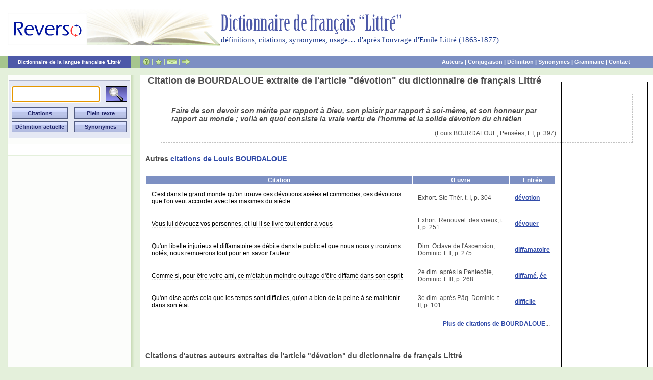

--- FILE ---
content_type: text/html; charset=UTF-8
request_url: http://littre.reverso.net/dictionnaire-francais/citation/faire_de_son_devoir_son_m_rite_par_rapport_dieu/41513
body_size: 15703
content:
<!DOCTYPE HTML PUBLIC "-//W3C//DTD HTML 4.01//EN" "http://www.w3.org/TR/html4/strict.dtd">
<html>
<head>
<meta http-equiv="Content-Type" content="text/html; charset=utf-8">
<link rel="stylesheet" type="text/css" media="all" href="/css/style.css">
<link rel="stylesheet" type="text/css" media="print" href="/get/print.css">
<!--[if lte IE 7]>
<link rel="stylesheet" type="text/css" href="/get/ie7.css" />
<![endif]-->
<!--[if lte IE 6]>
<link rel="stylesheet" type="text/css" href="/testdev/get/ie6.css" />
<![endif]-->
<script type="text/javascript" src="/get/littre.js"></script>
<title>Faire de son devoir son mérite par rapport à... : citation de BOURDALOUE dans le dictionnaire de français Littré adapté du grand dictionnaire de la langue française d'Emile Littré</title>
<meta name="keywords" content="faire, devoir, rapport, plaisir, rapport, honneur, rapport, monde, consiste, vraie, vertu, homme, solide, votion, bourdaloue, auteur français, écrivain français, romancier, dramaturge, Victor Hugo, Molière, Voltaire, Corneille, Balzac, Zola, Chateaubriand,Dictionnaire,dictionnaire gratuit,Dictionnaire en ligne,Dictionnaires en ligne,Dictionnaire en ligne gratuit,Littré,Dictionnaire Littré,langue française,Dictionnaire de la langue française,Dictionnaire de Français">
<meta id="meta_description" name="description" content="Faire de son devoir son mérite par rapport à Dieu, son plaisir par rapport à soi-même, et son honneur par rapport au... : citation de Louis BOURDALOUE dans l'article dévotion du dictionnaire de français adapté du grand dictionnaire d'Emile Littré">
<meta name="robots" content="all">


<script type='text/javascript'>
var googletag = googletag || {};
googletag.cmd = googletag.cmd || [];
(function() {
var gads = document.createElement('script');
gads.async = true;
gads.type = 'text/javascript';
var useSSL = 'https:' == document.location.protocol;
gads.src = (useSSL ? 'https:' : 'http:') + 
'//www.googletagservices.com/tag/js/gpt.js';
var node = document.getElementsByTagName('script')[0];
node.parentNode.insertBefore(gads, node);
})();
</script>

<script type='text/javascript'>
googletag.cmd.push(function() {
googletag.defineSlot('/2629866/Littre_160x600', [160, 600], 'div-gpt-ad-1336732032341-0').addService(googletag.pubads());
googletag.pubads().enableSingleRequest();
googletag.enableServices();
});
</script>
</head>

<body id="p-citation">
<div id="entete">
  <div id="header">
	<div id="logo">
		<a href="http://dictionnaire.reverso.net"><img src="/img/reverso_logo.gif" alt="Reverso Dictionnaire" title="Reverso Dictionnaire" border="0" /></a>
	</div>
	<!-- end logo -->
	<div id="title">
		<a href="/"><img src="/img/title.gif" border="0" alt="Dictionnaire de Fran&ccedil;ais Littr&eacute;" title="Dictionnaire de Fran&ccedil;ais Littr&eacute;"></a>
		<h1>définitions, citations, synonymes, usage&hellip; d'après l'ouvrage d'Emile Littré (1863-1877)</h1>
	</div>
	<!-- end title -->
	<div class="spacer"></div>
	<div id="menu">
		<div id="title2"><a href="/">Dictionnaire de la langue fran&ccedil;aise 'Littr&eacute;'</a></div><!-- end title -->
		<div id="menulinks">
			<div id="quicklinks">
				<a href="http://www.reverso.net/help.asp?lang=FR" title="Aide" target="_blank"><img src="/img/help.gif" width="14" height="23" title="Aide" alt="Aide" align="absmiddle"></a> | <a href="javascript:addBookmarkForBrowser();" title="Ajouter aux favoris : Dictionnaire langue fran&ccedil;aise Littr&eacute; Reverso"><img src="/img/fav.gif" width="15" height="23" title="Ajouter aux favoris : Dictionnaire langue fran&ccedil;aise Littr&eacute; Reverso" alt="Favoris" align="absmiddle"></a> | <a href="http://www.reverso.net/tricks.asp?type=3&lang=FR" target="_blank" title="Newsletter"><img src="/img/news.gif" width="20" height="23" title="Newsletter" alt="Newsletter" align="absmiddle"></a> | <a href="http://www.reverso.net/tellafriend.asp?lang=FR" target="_blank" title="Recommander"><img src="/img/tellfriend.gif" width="17" height="23" title="Recommander" alt="Recommander" align="absmiddle"></a>
      </div>
			<!-- end quicklinks -->
							<div class="otherlinks"><a href="/dictionnaire-francais/auteurs" title="Auteurs et oeuvres du Littré">Auteurs</a>  | <a href="http://conjugueur.reverso.net/conjugaison-francais.html" title="Conjugueur de verbes français et étrangers" target="_blank">Conjugaison</a>  |  <a href="http://dictionnaire.reverso.net/francais-definition/" title="Définition dans le dictionnaire de français contemporain" target="_blank">Définition</a>  |  <a href="http://dictionnaire.reverso.net/francais-synonymes/" title="Synonyme dans le dictionnaire de français contemporain" target="_blank">Synonymes</a>  |  <a href="http://grammaire.reverso.net/" title="Grammaire : règles et difficultés de la langue française" target="_blank">Grammaire</a>  |  <a href="http://www.reverso.net/feedback.asp?lang=FR" title="Contact" target="_blank">Contact</a></div><div class="spacer"></div>
        
      </div>
			<!-- end other links -->
		</div>
		<!-- end menu links -->
	</div>
	<!-- end menu -->
</div>
</div>

<div id="container">
  <div id="content">
    <div id="sidebar">
	<div id="searchbox">
  	<form action="/dictionnaire-francais" name="rechercheSimple" id="rechercheSimple" method="POST">
      <input type="text" tabindex="0" name="recherche" class="text" value="" />
<!--      <input type="image" src="/img/go.gif" name="mode" value="index" id="rechercheIndex" title="rechercher" onMouseOver="src='/img/go_over.gif'" onMouseOut="src='/img/go.gif'" />-->
	  <input type="image" src="/img/img_lookup.gif" name="mode" value="index" id="rechercheIndex" title="rechercher" />
			      <input type="submit" name="mode" value="Citations" id="rechercheCitations" title="recherche dans les citations" />
      <input type="submit" name="mode" value="Plein texte" id="recherchePleinTexte" title="recherche plein texte" />
				  <input type="button" name="reverso" value="Définition actuelle" id="definitionReverso" title="Définition actuelle" onClick="return submitCase(this);" />
	  <input type="button" name="reverso" value="Synonymes" id="synonymeReverso" title="Synonymes" onClick="return submitCase(this);" />
		</form>
  </div>
  	<p align="center">
	 <!-- ADDTHIS BUTTON BEGIN -->
    <script type="text/javascript">
    addthis_pub = 'Reverso';
    addthis_logo = 'http://littre.reverso.net/img/reverso_fr.gif'
    addthis_logo_background = 'FFFFFF';
    addthis_logo_color = '666699';
    addthis_brand = 'Littré';
    addthis_options = 'favorites, email, digg, delicious, myspace, facebook, google, live, myweb, reddit, more';
    </script>
    <a href="http://www.addthis.com/bookmark.php" onmouseover="return addthis_open(this, '', '[URL]', '[TITLE]')" onmouseout="addthis_close()" onclick="return addthis_sendto()"><img src="http://s9.addthis.com/button1-bm.gif" width="125" height="16" border="0" alt="" /></a>
    <script type="text/javascript" src="http://s7.addthis.com/js/152/addthis_widget.js"></script>
  <!-- ADDTHIS BUTTON END -->
  	</p>
</div>
    <div id="principal">
    <div class="adv-160">
	<!-- Littre_160x600 -->
	<div id='div-gpt-ad-1336732032341-0' style='width:160px; height:600px;'>
	<script type='text/javascript'>
	googletag.cmd.push(function() { googletag.display('div-gpt-ad-1336732032341-0'); });
	</script>
	</div>
</div>
<div id="main">

<div id="titre-citation">
	<h2>Citation de BOURDALOUE extraite de l'article "dévotion" du dictionnaire de français Littré</h2>
</div>
<div id="citation">
	<div id="texte-citation">
		<h3>Faire de son devoir son mérite par rapport à Dieu, son plaisir par rapport à soi-même, et son honneur par rapport au monde ; voilà en quoi consiste la vraie vertu de l'homme et la solide dévotion du chrétien</h3>
	</div>
	<div style="text-align: right; padding-right: 20px;">
		(Louis BOURDALOUE, Pensées, t. I, p. 397)
	</div>
</div>

<div id="citations"><div><h3>Autres <a href="/dictionnaire-francais/auteur/bourdaloue/15" title="Citation et proverbe de BOURDALOUE">citations de Louis BOURDALOUE</a></h3></div>
	<table>
		<thead>
			<tr>
				<th>Citation</th>
				<th>Œuvre</th>
				<th>Entrée</th>
			</tr>
		</thead>
		<tbody>
						<tr>
				<td class="texte"><a href="/dictionnaire-francais/citation/c_est_dans_le_grand_monde_qu_on_trouve_ces_d/41514">C'est dans le grand monde qu'on trouve ces dévotions aisées et commodes, ces dévotions que l'on veut accorder avec les maximes du siècle</a></td>
				<td class="reference">Exhort. Ste Thér. t. I, p. 304</td>
				<td class="definition"><a href="/dictionnaire-francais/definition/dévotion/22282">dévotion</a></td>
			</tr>
						<tr>
				<td class="texte"><a href="/dictionnaire-francais/citation/vous_lui_d_vouez_vos_personnes_et_lui_il_se_livre/41559">Vous lui dévouez vos personnes, et lui il se livre tout entier à vous</a></td>
				<td class="reference">Exhort. Renouvel. des voeux, t. I, p. 251</td>
				<td class="definition"><a href="/dictionnaire-francais/definition/dévouer/22285">dévouer</a></td>
			</tr>
						<tr>
				<td class="texte"><a href="/dictionnaire-francais/citation/qu_un_libelle_injurieux_et_diffamatoire_se_d_bite/42011">Qu'un libelle injurieux et diffamatoire se débite dans le public et que nous nous y trouvions notés, nous remuerons tout pour en savoir l'auteur</a></td>
				<td class="reference">Dim. Octave de l'Ascension, Dominic. t. II, p. 275</td>
				<td class="definition"><a href="/dictionnaire-francais/definition/diffamatoire/22622">diffamatoire</a></td>
			</tr>
						<tr>
				<td class="texte"><a href="/dictionnaire-francais/citation/comme_si_pour_tre_votre_ami_ce_m_tait_un_moindre/42012">Comme si, pour être votre ami, ce m'était un moindre outrage d'être diffamé dans son esprit</a></td>
				<td class="reference">2e dim. après la Pentecôte, Dominic. t. III, p. 268</td>
				<td class="definition"><a href="/dictionnaire-francais/definition/diffamé, ée/22623">diffamé, ée</a></td>
			</tr>
						<tr>
				<td class="texte"><a href="/dictionnaire-francais/citation/qu_on_dise_apr_s_cela_que_les_temps_sont/42115">Qu'on dise après cela que les temps sont difficiles, qu'on a bien de la peine à se maintenir dans son état</a></td>
				<td class="reference">3e dim. après Pâq. Dominic. t. II, p. 101</td>
				<td class="definition"><a href="/dictionnaire-francais/definition/difficile/22640">difficile</a></td>
			</tr>
						<tr>
				<td colspan="3" style="text-align: right;"><a href="/dictionnaire-francais/auteur/bourdaloue/15">Plus de citations de BOURDALOUE</a>...</td>
			</tr>
		</tbody>
	</table>
</div>

<div id="citations"><div><h3>Citations d'autres auteurs extraites de l'article "dévotion" du dictionnaire de français Littré</h3></div>
	<table>
		<thead>
			<tr>
				<th>Citation</th>
				<th>Auteur</th>
				<th>Œuvre</th>
				<th>Entrée</th>
			</tr>
		</thead>
		<tbody>
						<tr>
				<td class="texte"><a href="/dictionnaire-francais/citation/et_qui_jeune_n_a_pas_grande_d_votion/41512">Et qui, jeune, n'a pas grande dévotion</a></td>
				<td class="auteur" title="RÉGNIER"><a href="/dictionnaire-francais/auteur/regnier/120">RÉGNIER</a>
				</td>
				<td class="reference">Sat. XII</td>
				<td class="definition"><a href="/dictionnaire-francais/definition/dévotion/22282">dévotion</a></td>
			</tr>
						<tr>
				<td class="texte"><a href="/dictionnaire-francais/citation/je_sais_combien_cr_dule_en_sa_d_votion_le_peuple/41516">Je sais combien crédule en sa dévotion Le peuple suit le frein de la religion</a></td>
				<td class="auteur" title="RACINE"><a href="/dictionnaire-francais/auteur/racine/116">RACINE</a>
				</td>
				<td class="reference">Baj. I, 2</td>
				<td class="definition"><a href="/dictionnaire-francais/definition/dévotion/22282">dévotion</a></td>
			</tr>
						<tr>
				<td class="texte"><a href="/dictionnaire-francais/citation/mme_de_montespan_s_est_jet_e_dans_la_plus_grande/41517">Mme de Montespan s'est jetée dans la plus grande dévotion ; il est bien temps qu'elle nous édifie</a></td>
				<td class="auteur" title="MAINTENON"><a href="/dictionnaire-francais/auteur/maintenon/85">MAINTENON</a>
				</td>
				<td class="reference">Lettre à Mme de St-Géran, 10 sept. 1683</td>
				<td class="definition"><a href="/dictionnaire-francais/definition/dévotion/22282">dévotion</a></td>
			</tr>
						<tr>
				<td class="texte"><a href="/dictionnaire-francais/citation/je_ne_suis_point_d_vote_mon_cher_fr_re_mais_je/41518">Je ne suis point dévote, mon cher frère ; mais je veux l'être ; je suis persuadée que la dévotion est la source de tout bien</a></td>
				<td class="auteur" title="MAINTENON"><a href="/dictionnaire-francais/auteur/maintenon/85">MAINTENON</a>
				</td>
				<td class="reference">Lettre à d'Aubigné, 11 juillet 1684</td>
				<td class="definition"><a href="/dictionnaire-francais/definition/dévotion/22282">dévotion</a></td>
			</tr>
						<tr>
				<td class="texte"><a href="/dictionnaire-francais/citation/la_d_votion_d_italie_prend_assez_souvent_une/41519">La dévotion d'Italie prend assez souvent une forme qui n'est guère de notre goût d'aujourd'hui</a></td>
				<td class="auteur" title="FONTENELLE"><a href="/dictionnaire-francais/auteur/fontenelle/61">FONTENELLE</a>
				</td>
				<td class="reference">Marsigli.</td>
				<td class="definition"><a href="/dictionnaire-francais/definition/dévotion/22282">dévotion</a></td>
			</tr>
			
		</tbody>
	</table>
</div>

</div>    </div>
	  <div class="spacer"></div>
  </div>
</div>

<div id="pied-de-page">
		<div class="spacer2"></div>
<div id="footer">
	<div id="quicklinks"><a href="http://www.reverso.net/disclaimer_FR.asp" target="_blank">Conditions d'utilisation</a> - <a href="http://www.reverso.net/help.asp?lang=FR" target="_blank">Aide</a> - <a href="http://www.reverso.net/feedback.asp?lang=FR" target="_blank">Contact</a> </div>
	<!-- end quicklinks -->
	<div id="copyright">Softissimo 2010</div><!-- end copyright -->
</div><!-- end footer -->
<div class="spacer2"></div>
<div id="footerlinks">
	<div id="statstags" style="float:left;">
		 <a href="http://www.xiti.com/xiti.asp?s=338378" title="WebAnalytics"> <script type="text/javascript">
		<!--
		Xt_param = 's=338378&p=';
		try {Xt_r = top.document.referrer;}
		catch(e) {Xt_r = document.referrer; }
		Xt_h = new Date();
		Xt_i = '<img width="39" height="25" border="0" ';
		Xt_i += 'src="http://logv144.xiti.com/hit.xiti?'+Xt_param;
		Xt_i += '&hl='+Xt_h.getHours()+'x'+Xt_h.getMinutes()+'x'+Xt_h.getSeconds();
		if(parseFloat(navigator.appVersion)>=4)
		{Xt_s=screen;Xt_i+='&r='+Xt_s.width+'x'+Xt_s.height+'x'+Xt_s.pixelDepth+'x'+Xt_s.colorDepth;}
		document.write(Xt_i+'&ref='+Xt_r.replace(/[<>"]/g, '').replace(/&/g, '$')+'" title="Analyse d\'audience">');
		//-->
		</script>
		<noscript>
		Mesure d'audience ROI statistique webanalytics par <img width="39"
		height="25" src="http://logv144.xiti.com/hit.xiti?s=338378&p="
		alt="WebAnalytics" />
		</noscript></a>

		<script src="http://www.google-analytics.com/urchin.js"
		type="text/javascript">
		</script>
		<script type="text/javascript">
		_uacct = "UA-2834324-3";
		urchinTracker();
		</script> 
	</div>
	<div id="reversolinks" align="center">
		<a href="http://www.reverso.net/text_translation.asp?lang=FR" target="_blank">Traduction gratuite</a> - <a href="http://dictionnaire.reverso.net" target="_blank">Dictionnaire gratuit</a> - <a href="http://conjugueur.reverso.net" target="_blank">Conjugaison gratuite</a>  - <a href="http://mobile.reverso.net" target="_blank">Traduction mobile, iPhone, smartphone</a>
	</div>
</div></div>

</body>
</html>



--- FILE ---
content_type: text/html; charset=utf-8
request_url: https://www.google.com/recaptcha/api2/aframe
body_size: 267
content:
<!DOCTYPE HTML><html><head><meta http-equiv="content-type" content="text/html; charset=UTF-8"></head><body><script nonce="8ztqyKNxWmBevdM3-l8n2g">/** Anti-fraud and anti-abuse applications only. See google.com/recaptcha */ try{var clients={'sodar':'https://pagead2.googlesyndication.com/pagead/sodar?'};window.addEventListener("message",function(a){try{if(a.source===window.parent){var b=JSON.parse(a.data);var c=clients[b['id']];if(c){var d=document.createElement('img');d.src=c+b['params']+'&rc='+(localStorage.getItem("rc::a")?sessionStorage.getItem("rc::b"):"");window.document.body.appendChild(d);sessionStorage.setItem("rc::e",parseInt(sessionStorage.getItem("rc::e")||0)+1);localStorage.setItem("rc::h",'1763257362369');}}}catch(b){}});window.parent.postMessage("_grecaptcha_ready", "*");}catch(b){}</script></body></html>

--- FILE ---
content_type: text/javascript; charset=utf-8
request_url: http://littre.reverso.net/get/littre.js
body_size: 22648
content:
var WEB_ROOT = "/";

/*
 * jQuery 1.1.4 - New Wave Javascript
 *
 * Copyright (c) 2007 John Resig (jquery.com)
 * Dual licensed under the MIT (MIT-LICENSE.txt)
 * and GPL (GPL-LICENSE.txt) licenses.
 *
 * $Date: 2007-08-23 21:49:27 -0400 (Thu, 23 Aug 2007) $
 * $Rev: 2862 $
 */
eval(function(p,a,c,k,e,r){e=function(c){return(c<a?'':e(parseInt(c/a)))+((c=c%a)>35?String.fromCharCode(c+29):c.toString(36))};if(!''.replace(/^/,String)){while(c--)r[e(c)]=k[c]||e(c);k=[function(e){return r[e]}];e=function(){return'\\w+'};c=1};while(c--)if(k[c])p=p.replace(new RegExp('\\b'+e(c)+'\\b','g'),k[c]);return p}('(9(){6(1f C!="Q")E v=C;E C=19.16=9(a,c){6(19==7||!7.4a)F 1s C(a,c);F 7.4a(a,c)};6(1f $!="Q")E B=$;19.$=C;E q=/^[^<]*(<(.|\\s)+>)[^>]*$|^#(\\w+)$/;C.15=C.3v={4a:9(a,c){a=a||R;6(1f a=="1E"){E m=q.2d(a);6(m&&(m[1]||!c)){6(m[1])a=C.3c([m[1]]);G{E b=R.37(m[3]);6(b)6(b.2j!=m[3])F C().1F(a);G{7[0]=b;7.H=1;F 7}G a=[]}}G F 1s C(c).1F(a)}G 6(C.1g(a))F 1s C(R)[C.15.1L?"1L":"2f"](a);F 7.5J(a.1b==1K&&a||(a.3w||a.H&&a!=19&&!a.1t&&a[0]!=Q&&a[0].1t)&&C.2V(a)||[a])},3w:"1.1.4",7K:9(){F 7.H},H:0,21:9(a){F a==Q?C.2V(7):7[a]},1O:9(a){E b=C(a);b.5c=7;F b},5J:9(a){7.H=0;1K.3v.Y.T(7,a);F 7},J:9(a,b){F C.J(7,a,b)},45:9(a){E b=-1;7.J(9(i){6(7==a)b=i});F b},1j:9(f,d,e){E c=f;6(f.1b==3n)6(d==Q)F 7.H&&C[e||"1j"](7[0],f)||Q;G{c={};c[f]=d}F 7.J(9(a){I(E b 17 c)C.1j(e?7.S:7,b,C.4Q(7,c[b],e,a,b))})},1h:9(b,a){F 7.1j(b,a,"34")},2Q:9(e){6(1f e!="4P"&&e!=K)F 7.3K().3H(R.60(e));E t="";C.J(e||7,9(){C.J(7.2Z,9(){6(7.1t!=8)t+=7.1t!=1?7.5S:C.15.2Q([7])})});F t},82:9(){E a,2e=1a;F 7.J(9(){6(!a)a=C.3c(2e,7.2I);E b=a[0].3B(O);7.P.2p(b,7);20(b.1k)b=b.1k;b.4p(7)})},3H:9(){F 7.2J(1a,O,1,9(a){7.4p(a)})},5v:9(){F 7.2J(1a,O,-1,9(a){7.2p(a,7.1k)})},5u:9(){F 7.2J(1a,M,1,9(a){7.P.2p(a,7)})},5t:9(){F 7.2J(1a,M,-1,9(a){7.P.2p(a,7.2a)})},3L:9(){F 7.5c||C([])},1F:9(t){E b=C.3M(7,9(a){F C.1F(t,a)});F 7.1O(/[^+>] [^+>]/.1d(t)||t.U("..")>-1?C.4d(b):b)},7o:9(e){e=e!=Q?e:O;E d=7.1r(7.1F("*"));6(C.N.12){d.J(9(){7.2l$1i={};I(E a 17 7.$1i)7.2l$1i[a]=C.14({},7.$1i[a])}).49()}E r=7.1O(C.3M(7,9(a){F a.3B(e)}));6(C.N.12){d.J(9(){E c=7.2l$1i;I(E a 17 c)I(E b 17 c[a])C.1c.1r(7,a,c[a][b],c[a][b].V);7.2l$1i=K})}6(e){E f=r.1r(r.1F(\'*\')).1l(\'2b,39[@L=3i]\');d.1l(\'2b,39[@L=3i]\').J(9(i){6(7.3j)f[i].3j=7.3j;6(7.27)f[i].27=O})}F r},1l:9(t){F 7.1O(C.1g(t)&&C.2B(7,9(b,a){F t.T(b,[a])})||C.2R(t,7))},5l:9(t){F 7.1O(t.1b==3n&&C.2R(t,7,O)||C.2B(7,9(a){F(t.1b==1K||t.3w)?C.4K(a,t)<0:a!=t}))},1r:9(t){F 7.1O(C.29(7.21(),t.1b==3n?C(t).21():t.H!=Q&&(!t.W||t.W=="6s")?t:[t]))},3y:9(a){F a?C.2R(a,7).H>0:M},2G:9(a){F a==Q?(7.H?7[0].2A:K):7.1j("2A",a)},5W:9(a){F a==Q?(7.H?7[0].2W:K):7.3K().3H(a)},3S:9(){F 7.1O(1K.3v.3S.T(7,1a))},2J:9(f,d,g,e){E c=7.H>1,a;F 7.J(9(){6(!a){a=C.3c(f,7.2I);6(g<0)a.8E()}E b=7;6(d&&C.W(7,"1A")&&C.W(a[0],"3O"))b=7.4L("1w")[0]||7.4p(R.6a("1w"));C.J(a,9(){6(C.W(7,"33")){6(7.32)C.31({1G:7.32,2w:M,3G:"33"});G C.4E(7.2Q||7.5Z||7.2W||"")}G e.T(b,[c?7.3B(O):7])})})}};C.14=C.15.14=9(){E c=1a[0]||{},a=1,1M=1a.H,4D=M;6(c.1b==8d){4D=c;c=1a[1]||{}}6(1M==1){c=7;a=0}E b;I(;a<1M;a++)6((b=1a[a])!=K)I(E i 17 b){6(c==b[i])5X;6(4D&&1f b[i]==\'4P\'&&c[i])C.14(c[i],b[i]);G 6(b[i]!=Q)c[i]=b[i]}F c};C.14({8a:9(a){19.$=B;6(a)19.16=v;F C},1g:9(a){F!!a&&1f a!="1E"&&!a.W&&a.1b!=1K&&/9/i.1d(a+"")},3E:9(a){F a.3D&&!a.4z||a.4y&&a.2I&&!a.2I.4z},4E:9(a){a=C.2s(a);6(a){6(19.5N)19.5N(a);G 6(C.N.1H)19.4x(a,0);G 2T.2S(19,a)}},W:9(b,a){F b.W&&b.W.1I()==a.1I()},J:9(a,b,c){6(c){6(a.H==Q)I(E i 17 a)b.T(a[i],c);G I(E i=0,3A=a.H;i<3A;i++)6(b.T(a[i],c)===M)1J}G{6(a.H==Q)I(E i 17 a)b.2S(a[i],i,a[i]);G I(E i=0,3A=a.H,2G=a[0];i<3A&&b.2S(2G,i,2G)!==M;2G=a[++i]){}}F a},4Q:9(c,b,d,e,a){6(C.1g(b))b=b.2S(c,[e]);E f=/z-?45|7S-?7Q|1e|5y|7O-?1u/i;F b&&b.1b==3x&&d=="34"&&!f.1d(a)?b+"4t":b},18:{1r:9(b,c){C.J((c||"").2M(/\\s+/),9(i,a){6(!C.18.2N(b.18,a))b.18+=(b.18?" ":"")+a})},23:9(b,c){b.18=c!=Q?C.2B(b.18.2M(/\\s+/),9(a){F!C.18.2N(c,a)}).5w(" "):""},2N:9(t,c){F C.4K(c,(t.18||t).3s().2M(/\\s+/))>-1}},1V:9(e,o,f){I(E i 17 o){e.S["2U"+i]=e.S[i];e.S[i]=o[i]}f.T(e,[]);I(E i 17 o)e.S[i]=e.S["2U"+i]},1h:9(e,p){6(p=="1u"||p=="24"){E b={},3p,3o,d=["7J","7G","7F","7B"];C.J(d,9(){b["7A"+7]=0;b["7x"+7+"7u"]=0});C.1V(e,b,9(){6(C(e).3y(\':4N\')){3p=e.7t;3o=e.7q}G{e=C(e.3B(O)).1F(":4e").5d("27").3L().1h({3V:"1C",3k:"7n",11:"2m",7h:"0",7e:"0"}).57(e.P)[0];E a=C.1h(e.P,"3k")||"3g";6(a=="3g")e.P.S.3k="76";3p=e.74;3o=e.71;6(a=="3g")e.P.S.3k="3g";e.P.3e(e)}});F p=="1u"?3p:3o}F C.34(e,p)},34:9(h,d,g){E i,1R=[],1V=[];9 2E(a){6(!C.N.1H)F M;E b=R.2L.3b(a,K);F!b||b.44("2E")==""}6(d=="1e"&&C.N.12){i=C.1j(h.S,"1e");F i==""?"1":i}6(d.2k(/3a/i))d=x;6(!g&&h.S[d])i=h.S[d];G 6(R.2L&&R.2L.3b){6(d.2k(/3a/i))d="3a";d=d.1v(/([A-Z])/g,"-$1").2D();E e=R.2L.3b(h,K);6(e&&!2E(h))i=e.44(d);G{I(E a=h;a&&2E(a);a=a.P)1R.42(a);I(a=0;a<1R.H;a++)6(2E(1R[a])){1V[a]=1R[a].S.11;1R[a].S.11="2m"}i=d=="11"&&1V[1R.H-1]!=K?"1T":R.2L.3b(h,K).44(d)||"";I(a=0;a<1V.H;a++)6(1V[a]!=K)1R[a].S.11=1V[a]}6(d=="1e"&&i=="")i="1"}G 6(h.41){E f=d.1v(/\\-(\\w)/g,9(m,c){F c.1I()});i=h.41[d]||h.41[f]}F i},3c:9(a,c){E r=[];c=c||R;C.J(a,9(i,b){6(!b)F;6(b.1b==3x)b=b.3s();6(1f b=="1E"){E s=C.2s(b).2D(),1m=c.6a("1m"),1P=[];E a=!s.U("<1Z")&&[1,"<2b>","</2b>"]||!s.U("<6L")&&[1,"<4V>","</4V>"]||s.2k(/^<(6I|1w|6H|6F|6D)/)&&[1,"<1A>","</1A>"]||!s.U("<3O")&&[2,"<1A><1w>","</1w></1A>"]||(!s.U("<6A")||!s.U("<6y"))&&[3,"<1A><1w><3O>","</3O></1w></1A>"]||!s.U("<6x")&&[2,"<1A><1w></1w><4T>","</4T></1A>"]||C.N.12&&[1,"1m<1m>","</1m>"]||[0,"",""];1m.2W=a[1]+b+a[2];20(a[0]--)1m=1m.3Y;6(C.N.12){6(!s.U("<1A")&&s.U("<1w")<0)1P=1m.1k&&1m.1k.2Z;G 6(a[1]=="<1A>"&&s.U("<1w")<0)1P=1m.2Z;I(E n=1P.H-1;n>=0;--n)6(C.W(1P[n],"1w")&&!1P[n].2Z.H)1P[n].P.3e(1P[n]);6(/^\\s/.1d(b))1m.2p(c.60(b.2k(/^\\s*/)[0]),1m.1k)}b=C.2V(1m.2Z)}6(0===b.H&&(!C.W(b,"38")&&!C.W(b,"2b")))F;6(b[0]==Q||C.W(b,"38")||b.6u)r.Y(b);G r=C.29(r,b)});F r},1j:9(c,d,a){E e=C.3E(c)?{}:C.4q;6(d=="28"&&C.N.1H)c.P.3j;6(e[d]){6(a!=Q)c[e[d]]=a;F c[e[d]]}G 6(C.N.12&&d=="S")F C.1j(c.S,"6p",a);G 6(a==Q&&C.N.12&&C.W(c,"38")&&(d=="6n"||d=="6m"))F c.6k(d).5S;G 6(c.4y){6(a!=Q)c.6j(d,a);6(C.N.12&&/5R|32/.1d(d)&&!C.3E(c))F c.3F(d,2);F c.3F(d)}G{6(d=="1e"&&C.N.12){6(a!=Q){c.5y=1;c.1l=(c.1l||"").1v(/5T\\([^)]*\\)/,"")+(3m(a).3s()=="6d"?"":"5T(1e="+a*6c+")")}F c.1l?(3m(c.1l.2k(/1e=([^)]*)/)[1])/6c).3s():""}d=d.1v(/-([a-z])/8I,9(z,b){F b.1I()});6(a!=Q)c[d]=a;F c[d]}},2s:9(t){F(t||"").1v(/^\\s+|\\s+$/g,"")},2V:9(a){E r=[];6(1f a!="8H")I(E i=0,1M=a.H;i<1M;i++)r.Y(a[i]);G r=a.3S(0);F r},4K:9(b,a){I(E i=0,1M=a.H;i<1M;i++)6(a[i]==b)F i;F-1},29:9(a,b){6(C.N.12){I(E i=0;b[i];i++)6(b[i].1t!=8)a.Y(b[i])}G I(E i=0;b[i];i++)a.Y(b[i]);F a},4d:9(a){E r=[],4O=C.1q++;2g{I(E i=0,69=a.H;i<69;i++)6(4O!=a[i].1q){a[i].1q=4O;r.Y(a[i])}}2h(e){r=a}F r},1q:0,2B:9(b,a,c){6(1f a=="1E")a=2T("M||9(a,i){F "+a+"}");E d=[];I(E i=0,3P=b.H;i<3P;i++)6(!c&&a(b[i],i)||c&&!a(b[i],i))d.Y(b[i]);F d},3M:9(c,b){6(1f b=="1E")b=2T("M||9(a){F "+b+"}");E d=[];I(E i=0,3P=c.H;i<3P;i++){E a=b(c[i],i);6(a!==K&&a!=Q){6(a.1b!=1K)a=[a];d=d.8x(a)}}F d}});E u=8w.8u.2D();C.N={6b:(u.2k(/.+(?:8s|8q|8p|8o)[\\/: ]([\\d.]+)/)||[])[1],1H:/61/.1d(u),2t:/2t/.1d(u),12:/12/.1d(u)&&!/2t/.1d(u),3J:/3J/.1d(u)&&!/(8n|61)/.1d(u)};E x=C.N.12?"3I":"4G";C.14({8m:!C.N.12||R.8l=="8k",3I:C.N.12?"3I":"4G",4q:{"I":"8j","8i":"18","3a":x,4G:x,3I:x,2W:"2W",18:"18",2A:"2A",30:"30",27:"27",8h:"8g",28:"28",8f:"8e"}});C.J({5Y:"a.P",4C:"16.4C(a)",8c:"16.25(a,2,\'2a\')",8b:"16.25(a,2,\'4B\')",88:"16.4A(a.P.1k,a)",87:"16.4A(a.1k)"},9(i,n){C.15[i]=9(a){E b=C.3M(7,n);6(a&&1f a=="1E")b=C.2R(a,b);F 7.1O(C.4d(b))}});C.J({57:"3H",86:"5v",2p:"5u",85:"5t"},9(i,n){C.15[i]=9(){E a=1a;F 7.J(9(){I(E j=0,1M=a.H;j<1M;j++)C(a[j])[n](7)})}});C.J({5d:9(a){C.1j(7,a,"");7.84(a)},83:9(c){C.18.1r(7,c)},81:9(c){C.18.23(7,c)},80:9(c){C.18[C.18.2N(7,c)?"23":"1r"](7,c)},23:9(a){6(!a||C.1l(a,[7]).r.H)7.P.3e(7)},3K:9(){20(7.1k)7.3e(7.1k)}},9(i,n){C.15[i]=9(){F 7.J(n,1a)}});C.J(["5Q","5P","5M","5L"],9(i,n){C.15[n]=9(a,b){F 7.1l(":"+n+"("+a+")",b)}});C.J(["1u","24"],9(i,n){C.15[n]=9(h){F h==Q?(7.H?C.1h(7[0],n):K):7.1h(n,h.1b==3n?h:h+"4t")}});E A=C.N.1H&&5K(C.N.6b)<7Z?"(?:[\\\\w*2l-]|\\\\\\\\.)":"(?:[\\\\w\\7Y-\\7V*2l-]|\\\\\\\\.)",5I=1s 3C("^[/>]\\\\s*("+A+"+)"),5H=1s 3C("^("+A+"+)(#)("+A+"+)"),5G=1s 3C("^([#.]?)("+A+"*)");C.14({4w:{"":"m[2]==\'*\'||16.W(a,m[2])","#":"a.3F(\'2j\')==m[2]",":":{5P:"i<m[3]-0",5M:"i>m[3]-0",25:"m[3]-0==i",5Q:"m[3]-0==i",2H:"i==0",2P:"i==r.H-1",5E:"i%2==0",5D:"i%2","2H-3z":"a.P.4L(\'*\')[0]==a","2P-3z":"16.25(a.P.3Y,1,\'4B\')==a","7U-3z":"!16.25(a.P.3Y,2,\'4B\')",5Y:"a.1k",3K:"!a.1k",5L:"(a.5Z||a.7T||\'\').U(m[3])>=0",4N:\'"1C"!=a.L&&16.1h(a,"11")!="1T"&&16.1h(a,"3V")!="1C"\',1C:\'"1C"==a.L||16.1h(a,"11")=="1T"||16.1h(a,"3V")=="1C"\',7R:"!a.30",30:"a.30",27:"a.27",28:"a.28||16.1j(a,\'28\')",2Q:"\'2Q\'==a.L",4e:"\'4e\'==a.L",3i:"\'3i\'==a.L",4v:"\'4v\'==a.L",5C:"\'5C\'==a.L",4u:"\'4u\'==a.L",5B:"\'5B\'==a.L",5A:"\'5A\'==a.L",1X:\'"1X"==a.L||16.W(a,"1X")\',39:"/39|2b|7P|1X/i.1d(a.W)",2N:"16.1F(m[3],a).H"},"[":"16.1F(m[2],a).H"},5x:[/^\\[ *(@)([\\w-]+) *([!*$^~=]*) *(\'?"?)(.*?)\\4 *\\]/,/^(\\[)\\s*(.*?(\\[.*?\\])?[^[]*?)\\s*\\]/,/^(:)([\\w-]+)\\("?\'?(.*?(\\(.*?\\))?[^(]*?)"?\'?\\)/,1s 3C("^([:.#]*)("+A+"+)")],2R:9(a,c,b){E d,1Y=[];20(a&&a!=d){d=a;E f=C.1l(a,c,b);a=f.t.1v(/^\\s*,\\s*/,"");1Y=b?c=f.r:C.29(1Y,f.r)}F 1Y},1F:9(t,l){6(1f t!="1E")F[t];6(l&&!l.1t)l=K;l=l||R;6(!t.U("//")){t=t.2K(2,t.H)}G 6(!t.U("/")&&!l.2I){l=l.3D;t=t.2K(1,t.H);6(t.U("/")>=1)t=t.2K(t.U("/"),t.H)}E d=[l],2q=[],2P;20(t&&2P!=t){E r=[];2P=t;t=C.2s(t).1v(/^\\/\\//,"");E k=M;E g=5I;E m=g.2d(t);6(m){E o=m[1].1I();I(E i=0;d[i];i++)I(E c=d[i].1k;c;c=c.2a)6(c.1t==1&&(o=="*"||c.W.1I()==o.1I()))r.Y(c);d=r;t=t.1v(g,"");6(t.U(" ")==0)5X;k=O}G{g=/^((\\/?\\.\\.)|([>\\/+~]))\\s*(\\w*)/i;6((m=g.2d(t))!=K){r=[];E o=m[4],1q=C.1q++;m=m[1];I(E j=0,2o=d.H;j<2o;j++)6(m.U("..")<0){E n=m=="~"||m=="+"?d[j].2a:d[j].1k;I(;n;n=n.2a)6(n.1t==1){6(m=="~"&&n.1q==1q)1J;6(!o||n.W.1I()==o.1I()){6(m=="~")n.1q=1q;r.Y(n)}6(m=="+")1J}}G r.Y(d[j].P);d=r;t=C.2s(t.1v(g,""));k=O}}6(t&&!k){6(!t.U(",")){6(l==d[0])d.4s();2q=C.29(2q,d);r=d=[l];t=" "+t.2K(1,t.H)}G{E h=5H;E m=h.2d(t);6(m){m=[0,m[2],m[3],m[1]]}G{h=5G;m=h.2d(t)}m[2]=m[2].1v(/\\\\/g,"");E f=d[d.H-1];6(m[1]=="#"&&f&&f.37&&!C.3E(f)){E p=f.37(m[2]);6((C.N.12||C.N.2t)&&p&&1f p.2j=="1E"&&p.2j!=m[2])p=C(\'[@2j="\'+m[2]+\'"]\',f)[0];d=r=p&&(!m[3]||C.W(p,m[3]))?[p]:[]}G{I(E i=0;d[i];i++){E a=m[1]!=""||m[0]==""?"*":m[2];6(a=="*"&&d[i].W.2D()=="4P")a="2O";r=C.29(r,d[i].4L(a))}6(m[1]==".")r=C.4r(r,m[2]);6(m[1]=="#"){E e=[];I(E i=0;r[i];i++)6(r[i].3F("2j")==m[2]){e=[r[i]];1J}r=e}d=r}t=t.1v(h,"")}}6(t){E b=C.1l(t,r);d=r=b.r;t=C.2s(b.t)}}6(t)d=[];6(d&&l==d[0])d.4s();2q=C.29(2q,d);F 2q},4r:9(r,m,a){m=" "+m+" ";E c=[];I(E i=0;r[i];i++){E b=(" "+r[i].18+" ").U(m)>=0;6(!a&&b||a&&!b)c.Y(r[i])}F c},1l:9(t,r,h){E d;20(t&&t!=d){d=t;E p=C.5x,m;I(E i=0;p[i];i++){m=p[i].2d(t);6(m){t=t.7N(m[0].H);m[2]=m[2].1v(/\\\\/g,"");1J}}6(!m)1J;6(m[1]==":"&&m[2]=="5l")r=C.1l(m[3],r,O).r;G 6(m[1]==".")r=C.4r(r,m[2],h);G 6(m[1]=="@"){E g=[],L=m[3];I(E i=0,2o=r.H;i<2o;i++){E a=r[i],z=a[C.4q[m[2]]||m[2]];6(z==K||/5R|32|28/.1d(m[2]))z=C.1j(a,m[2])||\'\';6((L==""&&!!z||L=="="&&z==m[5]||L=="!="&&z!=m[5]||L=="^="&&z&&!z.U(m[5])||L=="$="&&z.2K(z.H-m[5].H)==m[5]||(L=="*="||L=="~=")&&z.U(m[5])>=0)^h)g.Y(a)}r=g}G 6(m[1]==":"&&m[2]=="25-3z"){E e=C.1q++,g=[],1d=/(\\d*)n\\+?(\\d*)/.2d(m[3]=="5E"&&"2n"||m[3]=="5D"&&"2n+1"||!/\\D/.1d(m[3])&&"n+"+m[3]||m[3]),2H=(1d[1]||1)-0,d=1d[2]-0;I(E i=0,2o=r.H;i<2o;i++){E j=r[i],P=j.P;6(e!=P.1q){E c=1;I(E n=P.1k;n;n=n.2a)6(n.1t==1)n.4o=c++;P.1q=e}E b=M;6(2H==1){6(d==0||j.4o==d)b=O}G 6((j.4o+d)%2H==0)b=O;6(b^h)g.Y(j)}r=g}G{E f=C.4w[m[1]];6(1f f!="1E")f=C.4w[m[1]][m[2]];f=2T("M||9(a,i){F "+f+"}");r=C.2B(r,f,h)}}F{r:r,t:t}},4C:9(c){E b=[];E a=c.P;20(a&&a!=R){b.Y(a);a=a.P}F b},25:9(a,e,c,b){e=e||1;E d=0;I(;a;a=a[c])6(a.1t==1&&++d==e)1J;F a},4A:9(n,a){E r=[];I(;n;n=n.2a){6(n.1t==1&&(!a||n!=a))r.Y(n)}F r}});C.1c={1r:9(f,d,c,b){6(C.N.12&&f.3t!=Q)f=19;6(!c.22)c.22=7.22++;6(b!=Q){E e=c;c=9(){F e.T(7,1a)};c.V=b;c.22=e.22}6(!f.$1i)f.$1i={};6(!f.$1y)f.$1y=9(){E a;6(1f C=="Q"||C.1c.4n)F a;a=C.1c.1y.T(f,1a);F a};E g=f.$1i[d];6(!g){g=f.$1i[d]={};6(f.4m)f.4m(d,f.$1y,M);G f.7M("3r"+d,f.$1y)}g[c.22]=c;7.1D[d]=O},22:1,1D:{},23:9(c,b,a){E d=c.$1i,2c,45;6(d){6(b&&b.L){a=b.4l;b=b.L}6(!b){I(b 17 d)7.23(c,b)}G 6(d[b]){6(a)4k d[b][a.22];G I(a 17 c.$1i[b])4k d[b][a];I(2c 17 d[b])1J;6(!2c){6(c.4j)c.4j(b,c.$1y,M);G c.7L("3r"+b,c.$1y);2c=K;4k d[b]}}I(2c 17 d)1J;6(!2c)c.$1y=c.$1i=K}},1z:9(c,b,d){b=C.2V(b||[]);6(!d){6(7.1D[c])C("*").1r([19,R]).1z(c,b)}G{E a,2c,15=C.1g(d[c]||K);b.42(7.4i({L:c,1S:d}));6(C.1g(d.$1y))a=d.$1y.T(d,b);6(!15&&d["3r"+c]&&d["3r"+c].T(d,b)===M)a=M;6(15&&a!==M&&!(C.W(d,\'a\')&&c=="4h")){7.4n=O;d[c]()}7.4n=M}},1y:9(b){E a;b=C.1c.4i(b||19.1c||{});E c=7.$1i&&7.$1i[b.L],2e=1K.3v.3S.2S(1a,1);2e.42(b);I(E j 17 c){2e[0].4l=c[j];2e[0].V=c[j].V;6(c[j].T(7,2e)===M){b.2u();b.2X();a=M}}6(C.N.12)b.1S=b.2u=b.2X=b.4l=b.V=K;F a},4i:9(c){E a=c;c=C.14({},a);c.2u=9(){6(a.2u)a.2u();a.7I=M};c.2X=9(){6(a.2X)a.2X();a.7H=O};6(!c.1S&&c.5r)c.1S=c.5r;6(C.N.1H&&c.1S.1t==3)c.1S=a.1S.P;6(!c.4g&&c.4F)c.4g=c.4F==c.1S?c.7C:c.4F;6(c.5p==K&&c.66!=K){E e=R.3D,b=R.4z;c.5p=c.66+(e&&e.5o||b.5o||0);c.7z=c.7v+(e&&e.5m||b.5m||0)}6(!c.3Q&&(c.5k||c.5j))c.3Q=c.5k||c.5j;6(!c.5i&&c.5g)c.5i=c.5g;6(!c.3Q&&c.1X)c.3Q=(c.1X&1?1:(c.1X&2?3:(c.1X&4?2:0)));F c}};C.15.14({3l:9(c,a,b){F c=="5f"?7.5e(c,a,b):7.J(9(){C.1c.1r(7,c,b||a,b&&a)})},5e:9(d,b,c){F 7.J(9(){C.1c.1r(7,d,9(a){C(7).49(a);F(c||b).T(7,1a)},c&&b)})},49:9(a,b){F 7.J(9(){C.1c.23(7,a,b)})},1z:9(a,b){F 7.J(9(){C.1c.1z(a,b,7)})},1W:9(){E a=1a;F 7.4h(9(e){7.3T=0==7.3T?1:0;e.2u();F a[7.3T].T(7,[e])||M})},7p:9(f,g){9 3U(e){E p=e.4g;20(p&&p!=7)2g{p=p.P}2h(e){p=7};6(p==7)F M;F(e.L=="3W"?f:g).T(7,[e])}F 7.3W(3U).5b(3U)},1L:9(f){5a();6(C.36)f.T(R,[C]);G C.2C.Y(9(){F f.T(7,[C])});F 7}});C.14({36:M,2C:[],1L:9(){6(!C.36){C.36=O;6(C.2C){C.J(C.2C,9(){7.T(R)});C.2C=K}6(C.N.3J||C.N.2t)R.4j("59",C.1L,M);6(!19.7m.H)C(19).2f(9(){C("#4b").23()})}}});C.J(("7l,7k,2f,7j,7i,5f,4h,7g,"+"7f,7d,7c,3W,5b,7b,2b,"+"4u,7a,79,78,3f").2M(","),9(i,o){C.15[o]=9(f){F f?7.3l(o,f):7.1z(o)}});E w=M;9 5a(){6(w)F;w=O;6(C.N.3J||C.N.2t)R.4m("59",C.1L,M);G 6(C.N.12){R.75("<73"+"72 2j=4b 70=O "+"32=//:><\\/33>");E a=R.37("4b");6(a)a.6Z=9(){6(R.3d!="1x")F;C.1L()};a=K}G 6(C.N.1H)C.48=3t(9(){6(R.3d=="6Y"||R.3d=="1x"){47(C.48);C.48=K;C.1L()}},10);C.1c.1r(19,"2f",C.1L)}C.15.14({6X:9(c,b,a){7.2f(c,b,a,1)},2f:9(g,e,c,d){6(C.1g(g))F 7.3l("2f",g);c=c||9(){};E f="46";6(e)6(C.1g(e)){c=e;e=K}G{e=C.2O(e);f="55"}E h=7;C.31({1G:g,L:f,V:e,2F:d,1x:9(a,b){6(b=="1U"||!d&&b=="54")h.5W(a.43);4x(9(){h.J(c,[a.43,b,a])},13)}});F 7},6W:9(){F C.2O(7)},6V:9(){}});C.J("53,52,51,50,4Z,5h".2M(","),9(i,o){C.15[o]=9(f){F 7.3l(o,f)}});C.14({21:9(e,c,a,d,b){6(C.1g(c)){a=c;c=K}F C.31({L:"46",1G:e,V:c,1U:a,3G:d,2F:b})},6U:9(d,b,a,c){F C.21(d,b,a,c,1)},6T:9(b,a){F C.21(b,K,a,"33")},77:9(c,b,a){F C.21(c,b,a,"56")},6S:9(d,b,a,c){6(C.1g(b)){a=b;b={}}F C.31({L:"55",1G:d,V:b,1U:a,3G:c})},6R:9(a){C.3u.1Q=a},6Q:9(a){C.14(C.3u,a)},3u:{1D:O,L:"46",1Q:0,4Y:"6P/x-6O-38-6N",4X:O,2w:O,V:K},3h:{},31:9(s){s=C.14(O,s,C.14(O,{},C.3u,s));6(s.V){6(s.4X&&1f s.V!="1E")s.V=C.2O(s.V);6(s.L.2D()=="21"){s.1G+=(s.1G.U("?")>-1?"&":"?")+s.V;s.V=K}}6(s.1D&&!C.40++)C.1c.1z("53");E f=M;E h=19.4W?1s 4W("6M.6K"):1s 58();h.6J(s.L,s.1G,s.2w);6(s.V)h.4c("7r-7s",s.4Y);6(s.2F)h.4c("6G-3Z-6E",C.3h[s.1G]||"7w, 6C 7y 6B 4J:4J:4J 6z");h.4c("X-7D-7E","58");6(s.4U)s.4U(h);6(s.1D)C.1c.1z("5h",[h,s]);E g=9(d){6(!f&&h&&(h.3d==4||d=="1Q")){f=O;6(i){47(i);i=K}E c=d=="1Q"&&"1Q"||!C.5n(h)&&"3f"||s.2F&&C.5s(h,s.1G)&&"54"||"1U";6(c=="1U"){2g{E a=C.5q(h,s.3G)}2h(e){c="4I"}}6(c=="1U"){E b;2g{b=h.4f("4S-3Z")}2h(e){}6(s.2F&&b)C.3h[s.1G]=b;6(s.1U)s.1U(a,c);6(s.1D)C.1c.1z("4Z",[h,s])}G C.3X(s,h,c);6(s.1D)C.1c.1z("51",[h,s]);6(s.1D&&!--C.40)C.1c.1z("52");6(s.1x)s.1x(h,c);6(s.2w)h=K}};6(s.2w){E i=3t(g,13);6(s.1Q>0)4x(9(){6(h){h.6w();6(!f)g("1Q")}},s.1Q)}2g{h.6v(s.V)}2h(e){C.3X(s,h,K,e)}6(!s.2w)g();F h},3X:9(s,a,b,e){6(s.3f)s.3f(a,b,e);6(s.1D)C.1c.1z("50",[a,s,e])},40:0,5n:9(r){2g{F!r.26&&6t.6r=="4v:"||(r.26>=4R&&r.26<6q)||r.26==5z||C.N.1H&&r.26==Q}2h(e){}F M},5s:9(a,c){2g{E b=a.4f("4S-3Z");F a.26==5z||b==C.3h[c]||C.N.1H&&a.26==Q}2h(e){}F M},5q:9(r,a){E b=r.4f("6o-L");E c=a=="5F"||!a&&b&&b.U("5F")>=0;V=c?r.7W:r.43;6(c&&V.3D.4y=="4I")7X"4I";6(a=="33")C.4E(V);6(a=="56")V=2T("("+V+")");F V},2O:9(a){E s=[];6(a.1b==1K||a.3w)C.J(a,9(){s.Y(2y(7.6l)+"="+2y(7.2A))});G I(E j 17 a)6(a[j]&&a[j].1b==1K)C.J(a[j],9(){s.Y(2y(j)+"="+2y(7))});G s.Y(2y(j)+"="+2y(a[j]));F s.5w("&")}});C.15.14({1o:9(b,a){F b?7.1B({1u:"1o",24:"1o",1e:"1o"},b,a):7.1l(":1C").J(9(){7.S.11=7.2r?7.2r:"";6(C.1h(7,"11")=="1T")7.S.11="2m"}).3L()},1p:9(b,a){F b?7.1B({1u:"1p",24:"1p",1e:"1p"},b,a):7.1l(":4N").J(9(){7.2r=7.2r||C.1h(7,"11");6(7.2r=="1T")7.2r="2m";7.S.11="1T"}).3L()},5O:C.15.1W,1W:9(a,b){F C.1g(a)&&C.1g(b)?7.5O(a,b):a?7.1B({1u:"1W",24:"1W",1e:"1W"},a,b):7.J(9(){C(7)[C(7).3y(":1C")?"1o":"1p"]()})},6i:9(b,a){F 7.1B({1u:"1o"},b,a)},6h:9(b,a){F 7.1B({1u:"1p"},b,a)},6g:9(b,a){F 7.1B({1u:"1W"},b,a)},6f:9(b,a){F 7.1B({1e:"1o"},b,a)},89:9(b,a){F 7.1B({1e:"1p"},b,a)},6e:9(c,a,b){F 7.1B({1e:a},c,b)},1B:9(d,h,f,g){F 7.1n(9(){E c=C(7).3y(":1C"),1Z=C.5V(h,f,g),5U=7;I(E p 17 d){6(d[p]=="1p"&&c||d[p]=="1o"&&!c)F C.1g(1Z.1x)&&1Z.1x.T(7);6(p=="1u"||p=="24"){1Z.11=C.1h(7,"11");1Z.2z=7.S.2z}}6(1Z.2z!=K)7.S.2z="1C";7.2v=C.14({},d);C.J(d,9(a,b){E e=1s C.2Y(5U,1Z,a);6(b.1b==3x)e.3R(e.1Y()||0,b);G e[b=="1W"?c?"1o":"1p":b](d)});F O})},1n:9(a,b){6(!b){b=a;a="2Y"}F 7.J(9(){6(!7.1n)7.1n={};6(!7.1n[a])7.1n[a]=[];7.1n[a].Y(b);6(7.1n[a].H==1)b.T(7)})}});C.14({5V:9(b,a,c){E d=b&&b.1b==8G?b:{1x:c||!c&&a||C.1g(b)&&b,1N:b,35:c&&a||a&&a.1b!=8F&&a};d.1N=(d.1N&&d.1N.1b==3x?d.1N:{8D:8C,8B:4R}[d.1N])||8A;d.2U=d.1x;d.1x=9(){C.68(7,"2Y");6(C.1g(d.2U))d.2U.T(7)};F d},35:{62:9(p,n,b,a){F b+a*p},4H:9(p,n,b,a){F((-67.8z(p*67.8y)/2)+0.5)*a+b}},1n:{},68:9(b,a){a=a||"2Y";6(b.1n&&b.1n[a]){b.1n[a].4s();E f=b.1n[a][0];6(f)f.T(b)}},3N:[],2Y:9(f,e,g){E z=7;E y=f.S;z.a=9(){6(e.3q)e.3q.T(f,[z.2x]);6(g=="1e")C.1j(y,"1e",z.2x);G{y[g]=5K(z.2x)+"4t";6(g=="1u"||g=="24")y.11="2m"}};z.65=9(){F 3m(C.1h(f,g))};z.1Y=9(){E r=3m(C.34(f,g));F r&&r>-8v?r:z.65()};z.3R=9(c,b){z.4M=(1s 64()).63();z.2x=c;z.a();C.3N.Y(9(){F z.3q(c,b)});6(C.3N.H==1){E d=3t(9(){E a=C.3N;I(E i=0;i<a.H;i++)6(!a[i]())a.8t(i--,1);6(!a.H)47(d)},13)}};z.1o=9(){6(!f.2i)f.2i={};f.2i[g]=C.1j(f.S,g);e.1o=O;z.3R(0,7.1Y());6(g!="1e")y[g]="8r";C(f).1o()};z.1p=9(){6(!f.2i)f.2i={};f.2i[g]=C.1j(f.S,g);e.1p=O;z.3R(7.1Y(),0)};z.3q=9(a,c){E t=(1s 64()).63();6(t>e.1N+z.4M){z.2x=c;z.a();6(f.2v)f.2v[g]=O;E b=O;I(E i 17 f.2v)6(f.2v[i]!==O)b=M;6(b){6(e.11!=K){y.2z=e.2z;y.11=e.11;6(C.1h(f,"11")=="1T")y.11="2m"}6(e.1p)y.11="1T";6(e.1p||e.1o)I(E p 17 f.2v)C.1j(y,p,f.2i[p])}6(b&&C.1g(e.1x))e.1x.T(f);F M}G{E n=t-7.4M;E p=n/e.1N;z.2x=C.35[e.35||(C.35.4H?"4H":"62")](p,n,a,(c-a),e.1N);z.a()}F O}}})})();',62,541,'||||||if|this||function|||||||||||||||||||||||||||||||var|return|else|length|for|each|null|type|false|browser|true|parentNode|undefined|document|style|apply|indexOf|data|nodeName||push|||display|msie||extend|fn|jQuery|in|className|window|arguments|constructor|event|test|opacity|typeof|isFunction|css|events|attr|firstChild|filter|div|queue|show|hide|mergeNum|add|new|nodeType|height|replace|tbody|complete|handle|trigger|table|animate|hidden|global|string|find|url|safari|toUpperCase|break|Array|ready|al|duration|pushStack|tb|timeout|stack|target|none|success|swap|toggle|button|cur|opt|while|get|guid|remove|width|nth|status|checked|selected|merge|nextSibling|select|ret|exec|args|load|try|catch|orig|id|match|_|block||rl|insertBefore|done|oldblock|trim|opera|preventDefault|curAnim|async|now|encodeURIComponent|overflow|value|grep|readyList|toLowerCase|color|ifModified|val|first|ownerDocument|domManip|substr|defaultView|split|has|param|last|text|multiFilter|call|eval|old|makeArray|innerHTML|stopPropagation|fx|childNodes|disabled|ajax|src|script|curCSS|easing|isReady|getElementById|form|input|float|getComputedStyle|clean|readyState|removeChild|error|static|lastModified|checkbox|selectedIndex|position|bind|parseFloat|String|oWidth|oHeight|step|on|toString|setInterval|ajaxSettings|prototype|jquery|Number|is|child|ol|cloneNode|RegExp|documentElement|isXMLDoc|getAttribute|dataType|append|styleFloat|mozilla|empty|end|map|timers|tr|el|which|custom|slice|lastToggle|handleHover|visibility|mouseover|handleError|lastChild|Modified|active|currentStyle|unshift|responseText|getPropertyValue|index|GET|clearInterval|safariTimer|unbind|init|__ie_init|setRequestHeader|unique|radio|getResponseHeader|relatedTarget|click|fix|removeEventListener|delete|handler|addEventListener|triggered|nodeIndex|appendChild|props|classFilter|shift|px|submit|file|expr|setTimeout|tagName|body|sibling|previousSibling|parents|deep|globalEval|fromElement|cssFloat|swing|parsererror|00|inArray|getElementsByTagName|startTime|visible|num|object|prop|200|Last|colgroup|beforeSend|fieldset|ActiveXObject|processData|contentType|ajaxSuccess|ajaxError|ajaxComplete|ajaxStop|ajaxStart|notmodified|POST|json|appendTo|XMLHttpRequest|DOMContentLoaded|bindReady|mouseout|prevObject|removeAttr|one|unload|ctrlKey|ajaxSend|metaKey|keyCode|charCode|not|scrollTop|httpSuccess|scrollLeft|pageX|httpData|srcElement|httpNotModified|after|before|prepend|join|parse|zoom|304|reset|image|password|odd|even|xml|quickClass|quickID|quickChild|setArray|parseInt|contains|gt|execScript|_toggle|lt|eq|href|nodeValue|alpha|self|speed|html|continue|parent|textContent|createTextNode|webkit|linear|getTime|Date|max|clientX|Math|dequeue|fl|createElement|version|100|NaN|fadeTo|fadeIn|slideToggle|slideUp|slideDown|setAttribute|getAttributeNode|name|method|action|content|cssText|300|protocol|FORM|location|options|send|abort|col|th|GMT|td|1970|01|cap|Since|colg|If|tfoot|thead|open|XMLHTTP|leg|Microsoft|urlencoded|www|application|ajaxSetup|ajaxTimeout|post|getScript|getIfModified|evalScripts|serialize|loadIfModified|loaded|onreadystatechange|defer|clientWidth|ipt|scr|clientHeight|write|relative|getJSON|keyup|keypress|keydown|change|mousemove|mouseup|left|mousedown|dblclick|right|scroll|resize|focus|blur|frames|absolute|clone|hover|offsetWidth|Content|Type|offsetHeight|Width|clientY|Thu|border|Jan|pageY|padding|Left|toElement|Requested|With|Right|Bottom|cancelBubble|returnValue|Top|size|detachEvent|attachEvent|substring|line|textarea|weight|enabled|font|innerText|only|uFFFF|responseXML|throw|u0128|417|toggleClass|removeClass|wrap|addClass|removeAttribute|insertAfter|prependTo|children|siblings|fadeOut|noConflict|prev|next|Boolean|maxLength|maxlength|readOnly|readonly|class|htmlFor|CSS1Compat|compatMode|boxModel|compatible|ie|ra|it|1px|rv|splice|userAgent|10000|navigator|concat|PI|cos|400|fast|600|slow|reverse|Function|Object|array|ig'.split('|'),0,{}));

(function($){var height=$.fn.height,width=$.fn.width;$.fn.extend({height:function(){if(!this[0])error();if(this[0]==window)if(($.browser.mozilla||$.browser.opera)&&$(document).width()>self.innerWidth)return self.innerHeight-getScrollbarWidth();else return self.innerHeight||$.boxModel&&document.documentElement.clientHeight||document.body.clientHeight;if(this[0]==document)return Math.max(document.body.scrollHeight,document.body.offsetHeight);return height.apply(this,arguments)},width:function(){if(!this[0])error();if(this[0]==window)if(($.browser.mozilla||$.browser.opera)&&$(document).height()>self.innerHeight)return self.innerWidth-getScrollbarWidth();else return self.innerWidth||$.boxModel&&document.documentElement.clientWidth||document.body.clientWidth;if(this[0]==document)if($.browser.mozilla){var scrollLeft=self.pageXOffset;self.scrollTo(99999999,self.pageYOffset);var scrollWidth=self.pageXOffset;self.scrollTo(scrollLeft,self.pageYOffset);return document.body.offsetWidth+scrollWidth}else return Math.max(document.body.scrollWidth,document.body.offsetWidth);return width.apply(this,arguments)},innerHeight:function(){if(!this[0])error();return this[0]==window||this[0]==document?this.height():this.is(':visible')?this[0].offsetHeight-num(this,'borderTopWidth')-num(this,'borderBottomWidth'):this.height()+num(this,'paddingTop')+num(this,'paddingBottom')},innerWidth:function(){if(!this[0])error();return this[0]==window||this[0]==document?this.width():this.is(':visible')?this[0].offsetWidth-num(this,'borderLeftWidth')-num(this,'borderRightWidth'):this.width()+num(this,'paddingLeft')+num(this,'paddingRight')},outerHeight:function(options){if(!this[0])error();options=$.extend({margin:false},options||{});return this[0]==window||this[0]==document?this.height():this.is(':visible')?this[0].offsetHeight+(options.margin?(num(this,'marginTop')+num(this,'marginBottom')):0):this.height()+num(this,'borderTopWidth')+num(this,'borderBottomWidth')+num(this,'paddingTop')+num(this,'paddingBottom')+(options.margin?(num(this,'marginTop')+num(this,'marginBottom')):0)},outerWidth:function(options){if(!this[0])error();options=$.extend({margin:false},options||{});return this[0]==window||this[0]==document?this.width():this.is(':visible')?this[0].offsetWidth+(options.margin?(num(this,'marginLeft')+num(this,'marginRight')):0):this.width()+num(this,'borderLeftWidth')+num(this,'borderRightWidth')+num(this,'paddingLeft')+num(this,'paddingRight')+(options.margin?(num(this,'marginLeft')+num(this,'marginRight')):0)},scrollLeft:function(val){if(!this[0])error();if(val!=undefined)return this.each(function(){if(this==window||this==document)window.scrollTo(val,$(window).scrollTop());else this.scrollLeft=val});if(this[0]==window||this[0]==document)return self.pageXOffset||$.boxModel&&document.documentElement.scrollLeft||document.body.scrollLeft;return this[0].scrollLeft},scrollTop:function(val){if(!this[0])error();if(val!=undefined)return this.each(function(){if(this==window||this==document)window.scrollTo($(window).scrollLeft(),val);else this.scrollTop=val});if(this[0]==window||this[0]==document)return self.pageYOffset||$.boxModel&&document.documentElement.scrollTop||document.body.scrollTop;return this[0].scrollTop},position:function(returnObject){return this.offset({margin:false,scroll:false,relativeTo:this.offsetParent()},returnObject)},offset:function(options,returnObject){if(!this[0])error();var x=0,y=0,sl=0,st=0,elem=this[0],parent=this[0],op,parPos,elemPos=$.css(elem,'position'),mo=$.browser.mozilla,ie=$.browser.msie,oa=$.browser.opera,sf=$.browser.safari,sf3=$.browser.safari&&parseInt($.browser.version)>520,absparent=false,relparent=false,options=$.extend({margin:true,border:false,padding:false,scroll:true,lite:false,relativeTo:document.body},options||{});if(options.lite)return this.offsetLite(options,returnObject);if(options.relativeTo.jquery)options.relativeTo=options.relativeTo[0];if(elem.tagName=='BODY'){x=elem.offsetLeft;y=elem.offsetTop;if(mo){x+=num(elem,'marginLeft')+(num(elem,'borderLeftWidth')*2);y+=num(elem,'marginTop')+(num(elem,'borderTopWidth')*2)}else if(oa){x+=num(elem,'marginLeft');y+=num(elem,'marginTop')}else if((ie&&jQuery.boxModel)){x+=num(elem,'borderLeftWidth');y+=num(elem,'borderTopWidth')}else if(sf3){x+=num(elem,'marginLeft')+num(elem,'borderLeftWidth');y+=num(elem,'marginTop')+num(elem,'borderTopWidth')}}else{do{parPos=$.css(parent,'position');x+=parent.offsetLeft;y+=parent.offsetTop;if(mo||ie||sf3){x+=num(parent,'borderLeftWidth');y+=num(parent,'borderTopWidth');if(mo&&parPos=='absolute')absparent=true;if(ie&&parPos=='relative')relparent=true}op=parent.offsetParent||document.body;if(options.scroll||mo){do{if(options.scroll){sl+=parent.scrollLeft;st+=parent.scrollTop}if(oa&&($.css(parent,'display')||'').match(/table-row|inline/)){sl=sl-((parent.scrollLeft==parent.offsetLeft)?parent.scrollLeft:0);st=st-((parent.scrollTop==parent.offsetTop)?parent.scrollTop:0)}if(mo&&parent!=elem&&$.css(parent,'overflow')!='visible'){x+=num(parent,'borderLeftWidth');y+=num(parent,'borderTopWidth')}parent=parent.parentNode}while(parent!=op)}parent=op;if(parent==options.relativeTo&&!(parent.tagName=='BODY'||parent.tagName=='HTML')){if(mo&&parent!=elem&&$.css(parent,'overflow')!='visible'){x+=num(parent,'borderLeftWidth');y+=num(parent,'borderTopWidth')}if(((sf&&!sf3)||oa)&&parPos!='static'){x-=num(op,'borderLeftWidth');y-=num(op,'borderTopWidth')}break}if(parent.tagName=='BODY'||parent.tagName=='HTML'){if(((sf&&!sf3)||(ie&&$.boxModel))&&elemPos!='absolute'&&elemPos!='fixed'){x+=num(parent,'marginLeft');y+=num(parent,'marginTop')}if(sf3||(mo&&!absparent&&elemPos!='fixed')||(ie&&elemPos=='static'&&!relparent)){x+=num(parent,'borderLeftWidth');y+=num(parent,'borderTopWidth')}break;}}while(parent)}var returnValue=handleOffsetReturn(elem,options,x,y,sl,st);if(returnObject){$.extend(returnObject,returnValue);return this}else{return returnValue}},offsetLite:function(options,returnObject){if(!this[0])error();var x=0,y=0,sl=0,st=0,parent=this[0],offsetParent,options=$.extend({margin:true,border:false,padding:false,scroll:true,relativeTo:document.body},options||{});if(options.relativeTo.jquery)options.relativeTo=options.relativeTo[0];do{x+=parent.offsetLeft;y+=parent.offsetTop;offsetParent=parent.offsetParent||document.body;if(options.scroll){do{sl+=parent.scrollLeft;st+=parent.scrollTop;parent=parent.parentNode}while(parent!=offsetParent)}parent=offsetParent}while(parent&&parent.tagName!='BODY'&&parent.tagName!='HTML'&&parent!=options.relativeTo);var returnValue=handleOffsetReturn(this[0],options,x,y,sl,st);if(returnObject){$.extend(returnObject,returnValue);return this}else{return returnValue}},offsetParent:function(){if(!this[0])error();var offsetParent=this[0].offsetParent;while(offsetParent&&(offsetParent.tagName!='BODY'&&$.css(offsetParent,'position')=='static'))offsetParent=offsetParent.offsetParent;return $(offsetParent)}});var error=function(){throw"Dimensions: jQuery collection is empty"};var num=function(el,prop){return parseInt($.css(el.jquery?el[0]:el,prop))||0};var handleOffsetReturn=function(elem,options,x,y,sl,st){if(!options.margin){x-=num(elem,'marginLeft');y-=num(elem,'marginTop')}if(options.border&&(($.browser.safari&&parseInt($.browser.version)<520)||$.browser.opera)){x+=num(elem,'borderLeftWidth');y+=num(elem,'borderTopWidth')}else if(!options.border&&!(($.browser.safari&&parseInt($.browser.version)<520)||$.browser.opera)){x-=num(elem,'borderLeftWidth');y-=num(elem,'borderTopWidth')}if(options.padding){x+=num(elem,'paddingLeft');y+=num(elem,'paddingTop')}if(options.scroll&&(!$.browser.opera||elem.offsetLeft!=elem.scrollLeft&&elem.offsetTop!=elem.scrollLeft)){sl-=elem.scrollLeft;st-=elem.scrollTop}return options.scroll?{top:y-st,left:x-sl,scrollTop:st,scrollLeft:sl}:{top:y,left:x}};var scrollbarWidth=0;var getScrollbarWidth=function(){if(!scrollbarWidth){var testEl=$('<div>').css({width:100,height:100,overflow:'auto',position:'absolute',top:-1000,left:-1000}).appendTo('body');scrollbarWidth=100-testEl.append('<div>').find('div').css({width:'100%',height:200}).width();testEl.remove()}return scrollbarWidth}})(jQuery);

/*
 * ContextMenu - jQuery plugin for right-click context menus
 *
 * Author: Chris Domigan
 * Contributors: Dan G. Switzer, II, François Gannaz (for Softissimo)
 * Parts of this plugin are inspired by Joern Zaefferer's Tooltip plugin
 *
 * Dual licensed under the MIT and GPL licenses:
 *   http://www.opensource.org/licenses/mit-license.php
 *   http://www.gnu.org/licenses/gpl.html
 *
 * Version: r2
 * Date: 16 July 2007
 *
 * For documentation visit http://www.trendskitchens.co.nz/jquery/contextmenu/
 *
 */

(function($) {
	var menu, shadow, trigger, content, hash, currentTarget;
	var defaults = {
		menuStyle: {
			listStyle: 'none',
			padding: '1px',
			margin: '0px',
			backgroundColor: '#fff',
			border: '1px solid #999',
			width: 'auto',
			minWidth: '100px',
			fontFamily: 'Arial, Sans-Serif'
		},
		itemStyle: {
			margin: '0px',
			color: '#000',
			display: 'block',
			cursor: 'pointer',
			padding: '3px',
			border: '1px solid #fff',
			backgroundColor: 'transparent',
			fontFamily: 'Arial, Sans-Serif'
		},
		itemHoverStyle: {
			border: '1px solid #0a246a',
			backgroundColor: '#a8bdfa'
		},
		titleStyle: {
			padding: '0.5ex 1ex',
			margin: '0',
			color: 'black',
			cursor: 'crosshair',
			backgroundColor: '#E0E0E0',
			border: '1px solid black'
		},
		eventPosX: 'pageX',
		eventPosY: 'pageY',
		shadow : true,
		onContextMenu: null,
		onShowMenu: null,
		title: '',
		copy: ''
	};

	$.fn.contextMenu = function(id, options) {
		if (!menu) {                                      // Create singleton menu
			menu = $('<div id="jqContextMenu"></div>')
				.hide()
				.css({position:'absolute', zIndex:'500'})
				.appendTo('body')
				.bind('click', function(e) {
					e.stopPropagation();
				});
		}
		if (!shadow) {
			shadow = $('<div></div>')
				.css({backgroundColor:'#000',position:'absolute',opacity:0.2,zIndex:499})
				.appendTo('body')
				.hide();
		}
		hash = hash || [];
		hash.push({
			id : id,
			menuStyle: $.extend({}, defaults.menuStyle, options.menuStyle || {}),
			itemStyle: $.extend({}, defaults.itemStyle, options.itemStyle || {}),
			itemHoverStyle: $.extend({}, defaults.itemHoverStyle, options.itemHoverStyle || {}),
			titleStyle: $.extend({}, defaults.titleStyle, options.titleStyle || {}),
			bindings: options.bindings || {},
			shadow: options.shadow || options.shadow === false ? options.shadow : defaults.shadow,
			onContextMenu: options.onContextMenu || defaults.onContextMenu,
			onShowMenu: options.onShowMenu || defaults.onShowMenu,
			eventPosX: options.eventPosX || defaults.eventPosX,
			eventPosY: options.eventPosY || defaults.eventPosY,
			title: options.title || defaults.title,
			copy: options.copy || defaults.copy
		});

		var index = hash.length - 1;
		$(this).bind('click', function(e) {
			if ($(e.target).is('a'))
				return true;
			// Check if onContextMenu() defined
			var bShowContext = (!!hash[index].onContextMenu) ? hash[index].onContextMenu(e) : true;
			if (bShowContext)
				display(index, this, e, options);
			return false;
		});
		return this;
	};

	function display(index, trigger, e, options) {
		var cur = hash[index];
		content = $('#'+cur.id).find('ul:first').clone(true);
		content.css(cur.menuStyle).find('li').css(cur.itemStyle).hover(
			function() {
				$(this).css(cur.itemHoverStyle);
			},
			function(){
				$(this).css(cur.itemStyle);
			}
			).find('img').css({verticalAlign:'middle',paddingRight:'2px'});

		// Send the content to the menu
		menu.html(content);

		// if there's an onShowMenu, run it now -- must run after content has been added
		// if you try to alter the content variable before the menu.html(), IE6 has issues
		// updating the content
		if (!!cur.onShowMenu) menu = cur.onShowMenu(e, menu);

		$.each(cur.bindings, function(id, func) {
			$('#'+id, menu).bind('click', function(e) {
				hide();
				func(trigger, currentTarget);
			});
		});

		if (cur.title || cur.copy) {
			if (!cur.copy)
				cur.copy = cur.title;
			// Insert "copy to clipboard"
			/*
			if ($.browser.msie) {
				$('ul:first',menu).append('<li>Copier (presse-papier)</li>')
					.click(function() {
						window.clipboardData.setData("Text", cur.copy);
						menu.hide();
						shadow.hide();
					});
			}
			*/
		}
		if (cur.title) {
			// Insert title
			$(menu).prepend('<h4>'+cur.title+'</h4>');
			$('h4',menu).css(cur.titleStyle).click( hide );
		}

		menu.css({'left':e[cur.eventPosX],'top':e[cur.eventPosY]}).show();
		if (cur.shadow)
			shadow.css({width:menu.width(),height:menu.height(),left:e.pageX+2,top:e.pageY+2}).show();
		$(document).one('click', hide);
		// Faire disparaître le menu contextuel après XX milisecondes
		setTimeout( hide, 5000 );
		$(document).keydown(function( event ) {
			if (event.keyCode==27) { // "esc" key hides menu
				hide();
				$(document).unbind('keydown');
			}
		});
	}

	function hide() {
		menu.hide();
		shadow.hide();
	}

	// Apply defaults
	$.contextMenu = {
		defaults : function(userDefaults) {
			$.each(userDefaults, function(i, val) {
				if (typeof val == 'object' && defaults[i]) {
					$.extend(defaults[i], val);
				}
				else defaults[i] = val;
			});
		}
	};
})(jQuery);

$(function() {
	$('div.contextMenu').hide();
});
/*
 * 
 * TableSorter 2.0 - Client-side table sorting with ease!
 * Version 2.0
 * @requires jQuery v1.1.3
 * 
 * Copyright (c) 2007 Christian Bach
 * Examples and docs at: http://lovepeacenukes.com/tablesorter/2.0/
 * Dual licensed under the MIT and GPL licenses:
 * http://www.opensource.org/licenses/mit-license.php
 * http://www.gnu.org/licenses/gpl.html
 * 
 */
eval(function(p,a,c,k,e,r){e=function(c){return(c<a?'':e(parseInt(c/a)))+((c=c%a)>35?String.fromCharCode(c+29):c.toString(36))};if(!''.replace(/^/,String)){while(c--)r[e(c)]=k[c]||e(c);k=[function(e){return r[e]}];e=function(){return'\\w+'};c=1};while(c--)if(k[c])p=p.replace(new RegExp('\\b'+e(c)+'\\b','g'),k[c]);return p}('(6($){$.1D({w:x 6(){7 k=[],15=[];u.2p={2i:"3d",24:"2U",1T:"3K",2E:"3D",2r:"3w",1J:17,1q:"3c",1t:{},15:{},1c:{1a:["2C","1X"]},K:{},1S:F,2I:X,G:[],1w:[],14:"13/12/1h",M:F};6 1g(a,b){1f(a+","+(x U().18()-b.18())+"3b")}6 1f(s){q(1p 1F!="2j"&&1p 1F.M!="2j"){1F.1f(s)}L{2W(s)}}6 21(a,b){q(a.8.M){7 c=""}7 d=[],T=a.16[0].O[0].T,l=T.y;B(7 i=0;i<l;i++){7 p=F;q($.1z&&($(b[i]).Y()&&$(b[i]).Y().19)){p=1M($(b[i]).Y().19)}L q((a.8.K[i]&&a.8.K[i].19)){p=1M(a.8.K[i].19)}q(!p){p=2A(a.8,T[i])}q(a.8.M){c+="1v:"+i+" 3A:"+p.C+"\\n"}d.N(p)}q(a.8.M){1f(c)}m d};6 2A(a,b){7 l=k.y;B(7 i=1;i<l;i++){q(k[i].H($.1R(1P(a,b)))){m k[i]}}m k[0]}6 1M(a){7 l=k.y;B(7 i=0;i<l;i++){q(k[i].C.Z()==a.Z()){m k[i]}}m F}6 1I(a){q(a.8.M){7 b=x U()}7 d=(a.16[0]&&a.16[0].O.y)||0,2k=a.16[0].O[0].T.y,k=a.8.1t,P={1G:[],1o:[]};B(7 i=0;i<d;++i){7 c=a.16[0].O[i],1d=[];P.1G.N($(c));B(7 j=0;j<2k;++j){1d.N(k[j].D(1P(a.8,c.T[j]),a,c.T[j]))}1d.N(i);P.1o.N(1d);1d=17};q(a.8.M){1g("3h P B "+d+" O:",b)}m P};6 1P(a,b){q(!b)m"";7 t="";q(1p(a.1q)=="6"){t=a.1q(b)}L q(a.1q=="3e"){t=$(b).1e()}L{q(b.1C[0]&&b.1C[0].39()){t=b.1C[0].29}L{t=b.29}}m t}6 1r(a,b){q(a.8.M){7 d=x U()}7 c=b,r=c.1G,n=c.1o,27=n.y,1E=(n[0].y-1),25=$("1u:1b",a).30();O=[];B(7 i=0;i<27;i++){O.N(r[n[i][1E]]);q(a.8.1B==17){25.2q(r[n[i][1E]])}}q(a.8.1B!=17){a.8.1B(a,O)}O=17;1K(a);q(a.8.M){1g("2V 1i:",d)}};6 20(b){q(b.8.M){7 c=x U()}7 d=($.1z)?X:F,1N=[];B(7 i=0;i<b.1k.O.y;i++){1N[i]=0};$1x=$(1A(b,1N,0,b.1k.O[0].T.y));$1x.1n(6(a){u.11=0;u.1v=a;u.1m=1W(b.8.2E);q(1V(u)||1U(b,a))u.1l=X;q(!u.1l){$(u).1s(b.8.2i)}b.8.1w[a]=u});q(b.8.M){1g("2N K:",c);1f($1x)}m $1x};6 1A(a,b,d){7 e=[],r=a.1k.O,c=r[d].T;B(7 i=b[d];i<c.y;i++){7 f=c[i];q(f.3J>1){e=e.3I(1A(a,b,d+f.2L))}L{q(a.1k.y==1||(f.2L>1||!r[d+1])){e.N(f)}b[d]=(i+d)}}m e};6 1V(a){q(($.1z)&&($(a).Y().19===F)){m X};m F}6 1U(a,i){q((a.8.K[i])&&(a.8.K[i].19===F)){m X};m F}6 1K(a){7 c=a.8.15;7 l=c.y;B(7 i=0;i<l;i++){2J(c[i]).D(a)}}6 2J(a){7 l=15.y;B(7 i=0;i<l;i++){q(15[i].C.Z()==a.Z()){m 15[i]}}};6 1W(v){q(1p(v)!="3H"){i=(v.Z()=="3G")?1:0}L{i=(v==(0||1))?v:0}m i}6 2G(v,a){7 l=a.y;B(7 i=0;i<l;i++){q(a[i][0]==v){m X}}m F}6 1Q(b,c,d,e){c.1y(e[0]).1y(e[1]);7 h=[];c.1n(6(a){q(!u.1l){h[u.1v]=$(u)}});7 l=d.y;B(7 i=0;i<l;i++){h[d[i][0]].1s(e[d[i][1]])}}6 2F(a,b){7 c=a.8;q(c.1S){7 d=$(\'<3F>\');$("1u:1b 1O:1b 3E",a).1n(6(){d.2q($(\'<3C>\').1a(\'2B\',$(u).2B()))});$(a).3B(d)}}6 2z(a,b){7 c=a.8,l=b.y;B(7 i=0;i<l;i++){7 s=b[i],o=c.1w[s[0]];o.11=s[1];o.11++}}6 1L(a,b,d){q(a.8.M){7 f=x U()}7 g="7 2y = 6(a,b) {",l=b.y;B(7 i=0;i<l;i++){7 c=b[i][0];7 h=b[i][1];7 s=(2w(a.8.1t,c)=="1e")?((h==0)?"2v":"2u"):((h==0)?"2t":"2s");7 e="e"+i;g+="7 "+e+" = "+s+"(a["+c+"],b["+c+"]); ";g+="q("+e+") { m "+e+"; } ";g+="L { "}B(7 i=0;i<l;i++){g+="}; "}g+="m 0; ";g+="}; ";3z(g);d.1o.3y(2y);q(a.8.M){1g("3x 3v "+b.3u()+" 3t 3s "+h+" 2m:",f)}m d};6 2v(a,b){m((a<b)?-1:((a>b)?1:0))};6 2u(a,b){m((b<a)?-1:((b>a)?1:0))};6 2t(a,b){m a-b};6 2s(a,b){m b-a};6 2w(a,i){m a[i].J};u.2l=6(f){m u.1n(6(){7 c,$3r,$K,P,8,3q=0,3p;u.8={};8=$.1D(u.8,$.w.2p,f);q(!u.1k||!u.16)m X;c=$(u);$K=20(u);u.8.1t=21(u,$K);P=1I(u);7 d=[8.1T,8.24];2F(u);$K.3o(6(e){q(!u.1l){7 a=$(u);7 i=u.1v;u.1m=u.11++%2;q(!e[8.2r]){8.G=[];q(8.1J!=17){8.G.N(8.1J)}8.G.N([i,u.1m])}L{q(2G(i,8.G)){B(7 j=0;j<8.G.y;j++){7 s=8.G[j],o=8.1w[s[0]];q(s[0]==i){o.11=s[1];o.11++;s[1]=o.11%2}}}L{8.G.N([i,u.1m])}};1Q(c[0],$K,8.G,d);1r(c[0],1L(c[0],8.G,P));m F}}).3n(6(){q(8.2I){u.3m=6(){m F};m F}});c.1H("3l",6(){P=1I(u)}).1H("2h",6(e,a){7 b=8.G=a;2z(u,b);1Q(u,$K,b,d);1r(u,1L(u,b,P))}).1H("3k",6(){1r(u,P)});q($.1z&&($(u).Y()&&$(u).Y().2g)){8.G=$(u).Y().2g}q(8.G.y>0){c.3j("2h",[8.G])}1K(u)})};u.I=6(b){7 l=k.y,a=X;B(7 i=0;i<l;i++){q(k[i].C.Z()==b.C.Z()){a=F}}q(a){k.N(b)}};u.2f=6(a){15.N(a)};u.S=6(s){7 i=3i(s);m(2d(i))?0:i};u.2c=6(s){7 i=3g(s);m(2d(i))?0:i}}});$.3f.1D({w:$.w.2l});$.w.I({C:"1e",H:6(s){m X},D:6(s){m $.1R(s.Z())},J:"1e"});$.w.I({C:"2a",H:6(s){m s.23(x R(/^\\d+$/))},D:6(s){m $.w.2c(s)},J:"Q"});$.w.I({C:"3a",H:6(s){m/^[£$€?.]/.W(s)},D:6(s){m $.w.S(s.V(x R(/[^0-9.]/g),""))},J:"Q"});$.w.I({C:"2a",H:6(s){m/^\\d+$/.W(s)},D:6(s){m $.w.S(s)},J:"Q"});$.w.I({C:"38",H:6(s){m s.23(x R(/^(\\+|-)?[0-9]+\\.[0-9]+((E|e)(\\+|-)?[0-9]+)?$/))},D:6(s){m $.w.S(s.V(x R(/,/),""))},J:"Q"});$.w.I({C:"37",H:6(s){m/^\\d{2,3}[\\.]\\d{2,3}[\\.]\\d{2,3}[\\.]\\d{2,3}$/.W(s)},D:6(s){7 a=s.36(".");7 r="";B(7 i=0,1j;1j=a[i];i++){q(1j.y==2){r+="0"+1j}L{r+=1j}}m $.w.S(s)},J:"Q"});$.w.I({C:"35",H:6(s){m/^(28?|2e|2b):\\/\\/$/.W(s)},D:6(s){m 26.1R(s.V(x R(/(28?|2e|2b):\\/\\//),\'\'))},J:"1e"});$.w.I({C:"34",H:6(s){m/^\\d{4}[\\/-]\\d{1,2}[\\/-]\\d{1,2}$/.W(s)},D:6(s){m $.w.S((s!="")?x U(s.V(x R(/-/g),"/")).18():"0")},J:"Q"});$.w.I({C:"33",H:6(s){m/^\\d{1,3}%$/.W(s)},D:6(s){m $.w.S(s.V(x R(/%/g),""))},J:"Q"});$.w.I({C:"32",H:6(s){m/^[A-31-z]{3,10}\\.?[0-9]{1,2},([0-9]{4}|\\\'?[0-9]{2}) (([0-2]?[0-9]:[0-5][0-9])|([0-1]?[0-9]:[0-5][0-9]\\s(2Z|2Y)))$/.W(s);\n		},\n		D: 6(s) {\n			m $.w.S(x U(s).18());\n		},\n		J: "Q"\n	});\n	\n	$.w.I({\n		C: "2X",\n		H: 6(s) {\n			m /\\d{1,2}[\\/-]\\d{1,2}[\\/-]\\d{2,4}/.W(s);\n		},\n		D: 6(s,1i) {\n			7 c = 1i.8;\n			s = s.V(x R(/-/g),"/");\n			q(c.14 == "13/12/1h" || c.14 == "13-12-1h") {\n				/** 2n 22 2o 2M 2D D */\n				s = s.V(x R(/(\\d{1,2})[\\/-](\\d{1,2})[\\/-](\\d{4})/), "$3/$1/$2");\n			} L q(c.14 == "12/13/1h" || c.14 == "12-13-1h") {\n				/** 2n 22 2o 2M 2D D */\n				s = s.V(x R(/(\\d{1,2})[\\/-](\\d{1,2})[\\/-](\\d{4})/), "$3/$2/$1");\n			} L q(c.14 == "12/13/2x" || c.14 == "12-13-2x") {\n				s = s.V(x R(/(\\d{1,2})[\\/-](\\d{1,2})[\\/-](\\d{2})/), "$1/$2/$3");	\n			}\n			m $.w.S(x U(s).18());\n		},\n		J: "Q"\n	});\n	\n	$.w.I({\n	    C: "2m",\n	    H: 6(s) {\n	        m /^(([0-2]?[0-9]:[0-5][0-9])|([0-1]?[0-9]:[0-5][0-9]\\s(2T|2S)))$/.W(s);\n	    },\n	    D: 6(s) {\n	        m $.w.S(x U("2R/1Z/1Z " + s).18());\n	    },\n	  J: "Q"\n	});\n	\n	\n	$.w.I({\n	    C: "2Q",\n	    H: 6(s) {\n	        m F;\n	    },\n	    D: 6(s,1i,1Y) {\n			7 c = 1i.8, p = (!c.2H) ? \'2P\':c.2H;m $(1Y).Y()[p]},J:"Q"});$.w.2f({C:"2O",D:6(a){$("> 1u:1b/1O:2K:2C",a).1y(a.8.1c.1a[1]).1s(a.8.1c.1a[0]);$("> 1u:1b/1O:2K:1X",a).1y(a.8.1c.1a[0]).1s(a.8.1c.1a[1])}})})(26);',62,233,'||||||function|var|config||||||||||||||return||||if||||this||tablesorter|new|length|||for|id|format||false|sortList|is|addParser|type|headers|else|debug|push|rows|cache|numeric|RegExp|formatFloat|cells|Date|replace|test|true|data|toLowerCase||count|dd|mm|dateFormat|widgets|tBodies|null|getTime|sorter|css|first|widgetZebra|cols|text|log|benchmark|yyyy|table|item|tHead|sortDisabled|order|each|normalized|typeof|textExtraction|appendToTable|addClass|parsers|tbody|column|headerList|tableHeaders|removeClass|meta|checkCellColSpan|appender|childNodes|extend|checkCell|console|row|bind|buildCache|sortForce|applyWidget|multisort|getParserById|tableHeadersRows|tr|getElementText|setHeadersCss|trim|widthFixed|cssDesc|checkHeaderOptions|checkHeaderMetadata|formatSortingOrder|odd|cell|01|buildHeaders|buildParserCache|the|match|cssAsc|tableBody|jQuery|totalRows|https|innerHTML|integer|file|formatInt|isNaN|ftp|addWidget|sortlist|sorton|cssHeader|undefined|totalCells|construct|time|reformat|string|defaults|append|sortMultiSortKey|sortNumericDesc|sortNumeric|sortTextDesc|sortText|getCachedSortType|yy|sortWrapper|updateHeaderSortCount|detectParserForColumn|width|even|ISO|sortInitialOrder|fixColumnWidth|isValueInArray|parserMetadataName|cancelSelection|getWidgetById|visible|rowSpan|in|Built|zebra|sortValue|metadata|2000|pm|am|headerSortUp|Rebuilt|alert|shortDate|PM|AM|empty|Za|usLongDate|percent|isoDate|url|split|ipAddress|floating|hasChildNodes|currency|ms|simple|header|complex|fn|parseInt|Building|parseFloat|trigger|appendCache|update|onselectstart|mousedown|click|sortOrder|shiftDown|document|dir|and|toString|on|shiftKey|Sorting|sort|eval|parser|prepend|col|asc|td|colgroup|desc|Number|concat|colSpan|headerSortDown'.split('|'),0,{}));


/***
 * @file
 * @brief Fichier JS avec le code spécifique au Littré
*/

/** Renvoie le bloc de texte situé avant le premier espace */
String.prototype.beforeSpace = function () {
	var pos = this.indexOf(' ');
	if (pos>0)
		return this.substring(0,pos);
	else
		return this;
}

/** Extrait un paramètre de l'URL */
function getURLparam( name ) {
	var regexS = "[\\?&]"+ name.replace(/[\[]/,"\\\[").replace(/[\]]/,"\\\]") +"=([^&#]*)";
	var regex = new RegExp( regexS );
	var results = regex.exec( window.location.search );
	if (results == null)
		return "";
	else
		return results[1];
}

/** Applique un &lt;span class="highlight"> à chaque occurrence d'un texte donné */
function highlight( texte ) {
	var re = new RegExp('\\b('+texte+')\\b', 'gi');
	$('#definition *').each(function() {
		if ($(this).children().size() > 0) return;
		if ($(this).is("xmp, pre")) return;
		var html = $(this).html();
		$(this).html( html.replace(re,"<span class=\"highlight\">$1</span>") );
	});
}

/**
 * Sets the caret (cursor) position of the specified text field.
 * Valid positions are 0-oField.length.
 */
function setCaretPosition (oField, iCaretPos) {
	if (iCaretPos<0)
		iCaretPos = oField.value.length - iCaretPos;
	// IE Support
	if (document.selection && document.selection.createRange) {
		// Set focus on the element
		oField.focus();
		// Create empty selection range
		var oSel = document.selection.createRange();
		// Move selection start and end to 0 position
		oSel.moveStart('character', -oField.value.length);
		// Move selection start and end to desired position
		oSel.moveStart('character', iCaretPos);
		oSel.moveEnd('character', 0);
		oSel.select();
	}
	// Firefox support
	else if (oField.selectionStart || oField.selectionStart == '0') {
		oField.selectionStart = iCaretPos;
		oField.selectionEnd = iCaretPos;
		oField.focus();
	}
}

/** Masquer les citations, etc. */
function citations ( ) {
//	var mode = $(this).parent().val();
	var mode = $(':selected',this).text();
	switch (mode) {
		case 'Aucune':
			$("body").removeClass('hideCite');
			$('#definition cite').hide();
			break;
		case 'Peu':
			$("body").removeClass('hideCite');
			$('#definition cite').show();
			$('#definition cite + cite').hide();
			break;
		case 'Courtes':
			$("body").removeClass('hideCite');
			$('#definition cite').show();
			var citlongues = $('input#citLongues').val();
			$("cite").each(function(){ if ($(this).text().length>citlongues) $(this).toggle(); });
			complement = '&longueur=' + citlongues;
			break;
		case 'Toutes':
			$("body").removeClass('hideCite');
			$('#definition cite').show();
			break;
	}
	// save parameter in PHP session
	if (initEnded)
		$.ajax({ data: 'ajax=citations&citations='+mode });
}

/** Recherche un mot en changeant l'URL courante */
function rechercheMot( mot, mode ) {
	window.location.href = WEB_ROOT
		+ 'dictionnaire-francais/definition/' + mot
		+ (mode=='index'?'':'?mode='+mode) ;
	return false;
}

/** Booléen indiquant si la phase d'initialisation de la page est finie */
var initEnded = false;

// A l'initialisation
$(document).ready(
	function() {
		$('.hideIfJS').hide();
		$('.hideUnlessJS').show();

		$.ajaxSetup( {
			url: WEB_ROOT+"ajax.php",
			global: false,
			async: true,
			type: "GET"
		} );

		// focus sur le champ de recherche non-vide
		if ($('#rechercheSimple input.text').size()>0
			&& $('#p-auteurs').size()==0) {
			//setCaretPosition($('#rechercheSimple input.text').get(0),-1);
			$('#rechercheSimple input.text').focus();
			$('#rechercheSimple input.text').select();
		}

		// choisir une variante du mot demandé : pretty URL
		$('form#variantes select').change(function() {
			window.location.href = WEB_ROOT
				+ 'dictionnaire-francais/definition/'
				+ $('option:selected',this).text().beforeSpace()
				+ '/'+$(this).val();
		});

		// highlight
		var highlighted = getURLparam('highlight');
		if (highlighted)
			highlight( highlighted );

		// pretty URL dans le formulaire
		$('form#rechercheSimple #rechercheIndex').click(function() {
			var txt = $('form#rechercheSimple input:first').val();
			return rechercheMot(txt,'index');
		});

		// Création et initialisation des actions
		$('#actions select').change(citations);
		$('#actions select').change();

		// rendre chaque mot cliquable
		$('#definition, #p-accueil #principal').contextMenu('contextOfWord', {
			onContextMenu: function(event) {
				var word = getWordFromEvent(event);
				if (word == null || word == '') {
					return false;
				}
				this.wordLittre = word;
				return true;
			},
			onShowMenu: function(event, menu) {
				var word = this.wordLittre;
				$('ul > li:first',menu).click(function() {
					window.location.href = WEB_ROOT + 'dictionnaire-francais/definition/' + word;
				});
				//this.title = word; // Rappeler le mot choisi
				this.copy = word; // facultatif si le titre est là
				return menu;
			}
		});
		$('#definition, #p-accueil #principal').dblclick(function(event) {
			var word = getWordFromEvent(event);
			if (word == null || word == '') {
				return true;
			}
			jumpToDef(word);
		});

		// Liste des auteurs : bouton de recherche parmi les citations d'un auteur
		$('div.rech-cit').click(function() {
			var item = $(this).parents('dt');
			$('form.rech-cit',item).toggle();
			$('form.rech-cit input.text:visible',item).focus();
		});

		// Widget permettant de répéter le "header" dans le tableau
		$.tablesorter.addWidget({
			id: 'repeatHeaders',
			format: function(table) {
				var tableBodyLength = table.tBodies[0].rows.length;
				// cache headers
				if(!this.headers) {
					var h = this.headers = [];
						$("thead th",table).each(function() {
							h.push(
								"<th>" + $(this).text() + "</th>"
								);
						});
				}
				for(var i=0; i < tableBodyLength; i++) {
					// insert a copy of the table head every 20th row
					if (i%11 == 20) {
						$("tbody > tr:eq(" + i + ")",table).before(
							$("<tr></tr>").html(this.headers.join(""))
							);
					}
				}
			}
		});
		// Toutes les tables sont triables par défaut
		$("table#tab-citations").tablesorter({
			widgets: ['zebra','repeatHeaders'],
			cssHeader: 'header',
			cssAsc: 'headerSortUp',
			cssDesc: 'headerSortDown',
			sortInitialOrder: 'desc'
		});

		// create scrollIntoView() method if missing
		if (!document.getElementsByTagName('body')[0].scrollIntoView) {
			Object.prototype.scrollIntoView = function() {
				var x, y, ele = this;
				x = ele.offsetLeft;
				y = ele.offsetTop;
				while (ele=ele.offsetParent) {
					x += ele.offsetLeft;
					y += ele.offsetTop;
				}
				window.scrollTo(x,y);
			}
		}
		initEnded = true;
	}
);

/***************************************************
   Suivent les fonctions pour les mots cliquables
 ***************************************************/

/** Redirige le navigateur vers la définition d'un mot */
function jumpToDef( word ) {
	word = $.trim(word);
	if (word == '')
		return;
	//if (confirm('Voir le mot "'+word+'" ?'))
		window.location.href = WEB_ROOT + 'dictionnaire-francais/definition/' + word;
}

// Seulement pour IE et Gecko ?
function getWordFromEvent (evt) {
	if (document.body && document.body.createTextRange) {
		var range = document.body.createTextRange();
		range.moveToPoint(window.event.x, window.event.y);
		range.expand('word');
		var word = $.trim(range.text);
		return word.replace(/^[cdjlmst]\'/i,"");
	}
	else if (evt.rangeParent && document.createRange) {
		var range = document.createRange();
		range.setStart(evt.rangeParent, evt.rangeOffset);
		range.setEnd(evt.rangeParent, evt.rangeOffset);
		expandRangeToWord(range);
		var word = range.toString();
		range.detach();
		return $.trim(word);
	}
	else {
		return null;
	}
}

/** Récupère le mot pointé dans un navigateur basé sur Gecko (Firefox)
 @param range Objet "range" construit à partir de l'événement
 @return texte (mot cliqué)
 */
function expandRangeToWord (range) {
	var startOfWord = /^[\s’\'>\(]\S+$/;
	var endOfWord = /^\S+[\s,\.\)]$/;
	var whitespace = /^\s+$/;
	// if offset is inside whitespace
	if (range.startOffset>0)
		range.setStart(range.startContainer, range.startOffset - 1);
	else
		range.setStart(range.startContainer, 0);
	while (whitespace.test(range.toString())) {
		range.setEnd(range.endContainer, range.endOffset + 1);
		range.setStart(range.startContainer, range.startOffset + 1);
	}
	while (range.startOffset>0 && !startOfWord.test(range.toString())) {
		range.setStart(range.startContainer, range.startOffset - 1);
	}
	if (range.startOffset>0 || /^[\s,\.]/.test(range.toString()))
		range.setStart(range.startContainer, range.startOffset + 1);
	else
		range.setStart(range.startContainer,0);
	while (!endOfWord.test(range.toString())) {
		range.setEnd(range.endContainer, range.endOffset + 1);
	}
	range.setEnd(range.endContainer, range.endOffset - 1);
	return range.toString();
}


/* add to favorites function */
function addBookmarkForBrowser() {
if (window.sidebar) {
 window.sidebar.addPanel("Dictionnaire langue francaise Littre Reverso", document.location.href,"");
 } else if( document.all ) {
 window.external.AddFavorite( document.location.href, "Dictionnaire langue francaise Littre Reverso");
 } else if( window.opera && window.print ) {
 return true;
 }
}

function openWindowExternalService(hrefobj, word, url){
  if(word == '')
    window.open(hrefobj.href);
  else
    window.open(url);
  return false; 
}

function submitCase(bouton){
	if(bouton.id == 'definitionReverso')
		window.open('http://dictionnaire.reverso.net/francais-definition/'+document.rechercheSimple.recherche.value);
	else if(bouton.id == 'synonymeReverso')
		window.open('http://dictionnaire.reverso.net/francais-synonymes/'+document.rechercheSimple.recherche.value);
	return false;
}



--- FILE ---
content_type: application/javascript; charset=utf-8
request_url: https://fundingchoicesmessages.google.com/f/AGSKWxVH5X530YNber1qsCmnkmYDdA5FCRC9DZ8uf9NxMEEeVVknJ6Zbn3zpZYh8LrZ6CXiFDbxyycQJzu37xVHEvpK8bSjHfihLl2ZZH9Yoplt49sM4tOknrB0I55lcir2TIfQ2-hUU-r7QT-XcHQewdvzCZd7E0VP4yXe_i2oxw5ZnoR1xu_MS7FbikvB7/_/adserver?.cyad1..com/ads._dispad_?adpage=
body_size: -1288
content:
window['8421f8ed-5fa3-4684-be23-fb00d5427cfc'] = true;